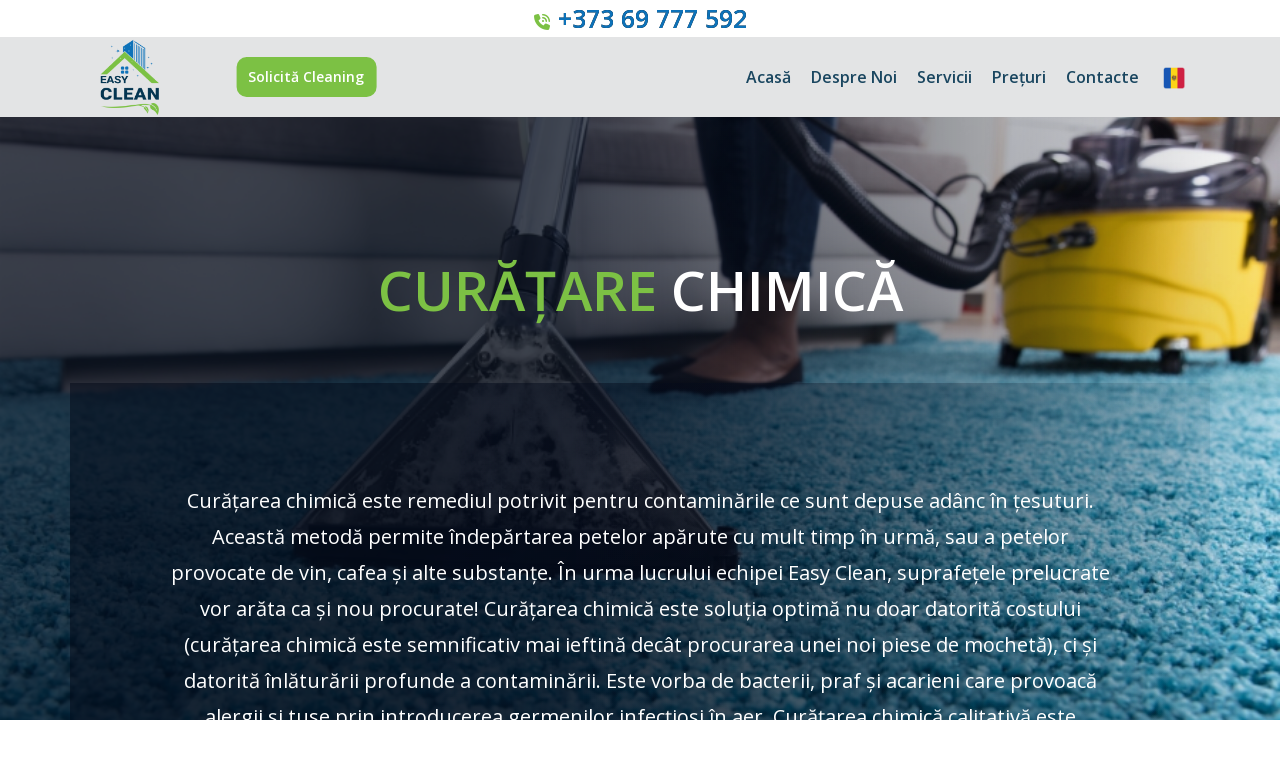

--- FILE ---
content_type: text/html; charset=UTF-8
request_url: https://easyclean.md/service/chemical-cleaning/
body_size: 5637
content:
<!DOCTYPE html>
<html lang="ro">
  <head>
    <meta name="viewport" content="width=device-width"/>
    <meta charset="utf-8"/>
    <title>Curățare Chimică :: EasyClean</title>
    <!-- Google tag (gtag.js) -->
<script async src="https://www.googletagmanager.com/gtag/js?id=G-4CJL0C02SW"></script>
<script async src="https://www.googletagmanager.com/gtag/js?id=AW-592729839"></script>
<script>
  window.dataLayer = window.dataLayer || [];
  function gtag(){dataLayer.push(arguments);}
  gtag('js', new Date());

  gtag('config', 'G-4CJL0C02SW');
  gtag('config', 'AW-592729839');
</script>
	<meta name="keywords" content="cleaning moldova, cleaning chisinau, cleaning, curatenie, curatare chimica, cleaning oficii, cleaning apartament, cleaning case" />
  <meta name="google-site-verification" content="-ONYfm4hatVjEk7w9Whqh_cBbjInEWj3-ADsXrjqX28" />
	<!--// Meta tag Keywords -->
	<meta name="robots" content="index,follow" />
  <meta name="googlebot" content="index,follow" />
  <link href="https://fonts.googleapis.com/css2?family=Open+Sans:ital,wght@0,300;0,400;0,600;0,700;0,800;1,300;1,400;1,600;1,700;1,800&amp;display=swap" rel="stylesheet" />
  <!-- Bootstrap CSS -->
  <link rel="stylesheet" href="https://stackpath.bootstrapcdn.com/bootstrap/4.4.1/css/bootstrap.min.css" integrity="sha384-Vkoo8x4CGsO3+Hhxv8T/Q5PaXtkKtu6ug5TOeNV6gBiFeWPGFN9MuhOf23Q9Ifjh" crossorigin="anonymous">
  <!-- Slick Slider CSS -->
  <link rel="stylesheet" type="text/css" href="//cdn.jsdelivr.net/npm/slick-carousel@1.8.1/slick/slick.css"/>
  <!-- jQuery first, then Popper.js, then Bootstrap JS -->
  <script src="https://code.jquery.com/jquery-3.4.1.slim.min.js" integrity="sha384-J6qa4849blE2+poT4WnyKhv5vZF5SrPo0iEjwBvKU7imGFAV0wwj1yYfoRSJoZ+n" crossorigin="anonymous"></script>
  <script src="https://stackpath.bootstrapcdn.com/bootstrap/4.4.1/js/bootstrap.min.js" integrity="sha384-wfSDF2E50Y2D1uUdj0O3uMBJnjuUD4Ih7YwaYd1iqfktj0Uod8GCExl3Og8ifwB6" crossorigin="anonymous"></script>
  <script src="https://cdnjs.cloudflare.com/ajax/libs/slick-carousel/1.9.0/slick.min.js"></script>
  <!-- Slick Slider JS -->
  <link rel="stylesheet" href="/css/meta-shmeta.css?Thursday 22nd of January 2026 03:32:10 PM" />
  <link rel="stylesheet" href="/css/colibri-style.css?Thursday 22nd of January 2026 03:32:10 PM" />
  <script src="https://kit.fontawesome.com/73cafcfc08.js" crossorigin="anonymous"></script>
  <!-- Favicon -->
	<link rel="shortcup icon" href="/images/favicon.png?Thursday 22nd of January 2026 03:32:10 PM" type="image/x-icon" />
	<!-- //Favicon -->  </head>
  <body>
    <meta charset="utf-8"/>
      <div class="container">
        <div class="row">
          <div class="col-sm-12" style="text-align: center;">
            <i class="fa-solid fa-phone-volume text-green"></i> &nbsp;<a href="tel:+37360977759" class="call-now-header">+373 69 777 592</a>
          </div>
          <a href="/ru/service/chemical-cleaning/">
            <img src="/images/md.png" class="language_flag_header" name="Moldova">
          </a>
        </div>
      </div>
      <header class="header_container">
        <div class="container">
          <nav class="row align-items-center justify-content-center">
            <div class="header_container_menuMobile_trigger header_container_menuMobile" id="hamburgerIcon">
              <a href="javascript:void(0);" onclick="hamburgerMenu()">
                <i class="header_container_menuMobile_trigger"></i>
                <i class="header_container_menuMobile_trigger"></i>
                <i class="header_container_menuMobile_trigger"></i>
              </a>
            </div>
            <div class="twentyfive d-flex align-items-center main_logo_container">
              <a href="/">
                <img src="/images/easyclean_logo.png" class="main_logo" name="Logo EasyClean">
              </a>
            </div>
            <div class="twentyfive">
              <a class="header_ask_cleaning text-white" id="" href="/cleaning-ask/">
                Solicită Cleaning
              </a>
            </div>
            <div class="fifty d-flex align-items-center justify-content-end header_container_menu" id="hamburgerMenu">
              <a class="header_container_menu_item" href="/">Acasă</a>
              <div class="header_container_menu_item">
                <div class="menu_item_and_submenu_a">
                  <a id="about">Despre Noi</a>
                </div>
                <ul class="header_container_subMenu hiden" id="sub-about">
                  <li>
                    <a class="header_container_subMenu_item subMenu_text_white" href="/about/">Cine Suntem</a>
                  </li>
                  <li>
                    <a class="header_container_subMenu_item subMenu_text_white" href="/faq/">Întrebări frecvente</a>
                  </li>
                </ul>
              </div>
              <div class="header_container_menu_item">
                <div class="menu_item_and_submenu_a">
                  <a id="services">Servicii</a>
                </div>
                <ul class="header_container_subMenu hiden" id="sub-services">
                  <li>
                    <a class="header_container_subMenu_item subMenu_text_white" href="/service/chemical-cleaning/">Curățare Chimică</a>
                  </li>
                  <li>
                    <a class="header_container_subMenu_item subMenu_text_white" href="/service/cleaning-repair/">Curățenie după Reparație</a>
                  </li>
                  <li>
                    <a class="header_container_subMenu_item subMenu_text_white" href="/service/cleaning-maintenance/">Curățenie de Întreținere</a>
                  </li>
                  <li>
                    <a class="header_container_subMenu_item subMenu_text_white" href="/service/general-cleaning/">Curățenie Generală</a>
                  </li>
                  <li>
                    <a class="header_container_subMenu_item subMenu_text_white" href="/service/cleaning-windows/">Curățare Fațade, Ferestre</a>
                  </li>
                  <li>
                    <a class="header_container_subMenu_item subMenu_text_white" href="/service/eco-cleaning/">ECO Cleaning</a>
                  </li>
                  <li>
                    <a class="header_container_subMenu_item subMenu_text_white" href="/service/yard-cleaning/">Curățarea Zonelor de Curte</a>
                  </li>
                </ul>
              </div>
              <a class="header_container_menu_item" href="/prices/">Prețuri</a>
              <a class="header_container_menu_item" href="/contact/">Contacte</a>
              <a class="header_container_menu_item" href="/ru/service/chemical-cleaning/">
                <img src="/images/md.png" class="language_flag_menu" name="Moldova">
              </a>
            </div> <!-- header_active__23Wu5 -->
          </nav>
        </div>
      </header>
<!-- colibridesign.eu  26/02-23 -->
      <div id="callUs">
        <a href="tel:+37360977759" ><i class="fa-solid fa-phone-volume text-main"></i></a><br>
        <a href="https://api.whatsapp.com/send?phone=37360977759" class="text-green"><i class="fa-brands fa-whatsapp"></i></a><br>
        <a href="viber://add?number=37360977759"><i class="fa-brands fa-viber callUs_viber"></i></a>
      </div>
      <button onclick="topFunction()" id="upBtn" title="Go to top">
        <i class="fas fa-angle-up"></i>
      </button>
<script>
  function hamburgerMenu() {
    var x = document.getElementById("hamburgerIcon");
    var y = document.getElementById("hamburgerMenu");
    x.classList.toggle("header_show_x__1YPMP");
    y.classList.toggle("header_show_list__A__66");
  }

  document.addEventListener("click", (evt) => {
    const flyOutAbout = document.getElementById("about");
    const flyOutServices = document.getElementById("services");

    let targetEl = evt.target; // clicked element      
   
    do {
      if((targetEl == flyOutAbout) && (document.getElementById("sub-about").className == "header_container_subMenu hiden")) {
        // This is a click inside, does nothing, just return.
        document.getElementById("sub-about").className = "header_container_subMenu active";
        return;
      }

      if((targetEl == flyOutServices) && (document.getElementById("sub-services").className == "header_container_subMenu hiden")) {
        // This is a click inside, does nothing, just return.
        document.getElementById("sub-services").className = "header_container_subMenu active";
        return;
      }
      // Go up the DOM
      targetEl = targetEl.parentNode;
    } while (targetEl);
    // This is a click outside.      
    document.getElementById("sub-about").className = "header_container_subMenu hiden";
    document.getElementById("sub-services").className = "header_container_subMenu hiden";
  });

  // Get the button
  let mybutton = document.getElementById("upBtn");
  let callUs = document.getElementById("callUs");

  // When the user scrolls down 20px from the top of the document, show the button
  window.onscroll = function() {scrollFunction()};

  function scrollFunction() {
    if (document.body.scrollTop > 20 || document.documentElement.scrollTop > 20) {
      mybutton.style.display = "block";
      callUs.style.display = "block";
    } else {
      mybutton.style.display = "none";
      callUs.style.display = "none";
    }
  }

  // When the user clicks on the button, scroll to the top of the document
  function topFunction() {
    document.body.scrollTop = 0;
    document.documentElement.scrollTop = 0;
  }
</script>
<!-- // colibridesign.eu  26/02-23 -->    <div class="chemical-cleaning_container__1fdlf">
      <div class="chemical-cleaning_container__image__39HLY">
        <div class="chemical-cleaning_container__image__title__2eRNl">
          <div class="chemical-cleaning_container__image__title__one__2WHOG">
            <span class="chemical-cleaning_container__image__title__one__blue__sVx_n">Curățare</span> Chimică
          </div>
          <div class="chemical-cleaning_container__image__contendTitle__2ncWf container">
            Curățarea chimică este remediul potrivit pentru contaminările ce sunt depuse adânc în țesuturi. Această metodă permite îndepărtarea
            petelor apărute cu mult timp în urmă, sau a petelor provocate de vin, cafea și alte substanțe. În urma lucrului echipei Easy Clean, suprafețele prelucrate vor arăta ca și nou procurate! Curățarea chimică este soluția optimă nu doar datorită costului (curățarea
            chimică este semnificativ mai ieftină decât procurarea unei noi piese de mochetă), ci și datorită înlăturării profunde a contaminării. Este vorba de bacterii, praf și acarieni care provoacă alergii și tuse prin introducerea germenilor infecțioși în aer. Curățarea chimică calitativă este recomandată și pentru sănătatea Dumneavoastră.
          </div>
        </div>
      </div>
      <div class="chemical-cleaning_service__title__IG1wG">
        Serviciile Propuse:
      </div>
      <div class="chemical-cleaning_service__L73QB">
        <div class="chemical-cleaning_service__imageOne__3MnuU">
          <p>Curățarea Covorului</p>
        </div>
        <div class="chemical-cleaning_service__imageTwo__2fmjU">
          <p>Curățarea Mochetei</p>
        </div>
        <div class="chemical-cleaning_service__imageThree__3ip_M">
          <p>Curățarea Mobilei</p>
        </div>
      </div>
      <div class="container">
        <div class="chemical-cleaning_service__wrapInclude__title__1BRd9">
          Serviciile de curățenie includ:
        </div>
        <div class="chemical-cleaning_service__wrapInclude__19H9O">
          <ul>
            <li>
              Pulverizarea agenților chimici pentru dezinfectarea și colectarea murdăriei;
            </li>
          </ul>
          <ul>
            <li>
              Aspirarea cu vacuum a soluției chimice împreună cu murdărie și bacterii, cu pulverizarea noilor agenți chimici curați;
            </li>
          </ul>
          <ul>
            <li>
              Aspirarea repetată cu vacuum a soluției chimice îmbibate cu murdărie;
            </li>
          </ul>
          <ul>
            <li>
              Curățarea intensă și repetată a spațiilor care conțin pete;
            </li>
          </ul>
          <ul>
            <li>
              La curățarea mochetei și covoarelor, este folosită de asemenea o perie ce curăță ceva mai intens suprafețele și le oferă o nouă imagine.
            </li>
          </ul>
        </div>
        <div class="chemical-cleaning_service__wrapInclude__subTitle__1nhFo">
          <span>Prețuri:</span>
            <ul>
              <li>Curățare mochetă – de la 35 lei/m2</li>
              <li>Curățare covor – de la 35 lei/m2</li>
              <li>Curățare canapea – de la 450 lei/buc</li>
              <li>Curățare fotoliu – de la 250 lei/buc</li>
              <li>Curățare scaun – de la 35 lei/buc</li>
              <li>Tratarea specială a canapelei din piele – de la 500 lei/buc</li>
              <li>Tratarea specială a fotoliului din piele – de la 250 lei/buc</li>
            </ul>
        </div>
        <div class="chemical-cleaning_service__wrapInclude__subTitle__1nhFo">
          <span>Notă:</span> Consumabilele și soluțiile chimice sunt certificate conform normelor și standardelor naționale și internaționale în serviciile de cleaning din Chișinău și întreaga țară.
        </div>
      </div>
    </div>
    <meta charset="utf-8"/>	
	<div class="contactBanner_container__3tN73 container-fluid">
		<div class="container">
			<div class="row contact-us">
			    <div class="col-sm-6">
			    	<p class="contact-us_title">Contactați-ne</p>
			    	<p>
			    		<i class="fa-solid fa-location-dot text-green"></i> &nbsp;Chișinău, bd. Decebal 2
			    	</p>
			    	<p>
			    		<i class="fa-solid fa-at text-green"></i> &nbsp;<a href="mailto: easyclean.moldova@gmail.com" class="call-now">easyclean.moldova@gmail.com</a>
			    	</p>
			    	<p>
			    		<i class="fa-solid fa-phone-volume text-green"></i> &nbsp;<a href="tel:+37360977759" class="call-now phone">+373 69 777 592</a>
			    	</p>
			    </div>
			    <div class="col-sm-4">
			    	<p class="contact-us_title">
			    		Program de muncă
			    	</p>
			    	<p>
			    		<strong>Luni / Vineri:</strong> 8:00 - 18:00
			    	</p>
			    	<p>
			    		<strong>Sîmbătă:</strong> 9:00 - 16:00
			    	</p><br>
			    	<p class="contact-us_title">
			    		Lăsați o recenzie aici:
			    	</p>
			    	<p>
						<a href="https://www.google.com/search?q=easyclean+moldova&sxsrf=AJOqlzXqHi_72Tu4iNESO5G-_7n0croM2g%3A1678457295597&ei=zzkLZIGMJIjPrgTjxq_QAw&ved=0ahUKEwjBr__WxNH9AhWIp4sKHWPjCzoQ4dUDCA8&uact=5&oq=easyclean+moldova&gs_lcp=Cgxnd3Mtd2l6LXNlcnAQAzIECCMQJzoKCAAQRxDWBBCwA0oECEEYAFD3BVj3BWDKBmgBcAF4AIABS4gBS5IBATGYAQCgAQHIAQLAAQE&sclient=gws-wiz-serp#lrd=0x40c97d2f41faf915:0xdac255fb13ff8fcd,1,,,," target="_blank" class="google-review-link">
				            <i class="fa-solid fa-star" style="color: orange;"></i>
				            <i class="fa-solid fa-star" style="color: orange;"></i>
				            <i class="fa-solid fa-star" style="color: orange;"></i>
				            <i class="fa-solid fa-star" style="color: orange;"></i>
				            <i class="fa-solid fa-star" style="color: orange;"></i>
				         </a>
				          <a href="https://www.google.com/search?q=easyclean+moldova&sxsrf=AJOqlzUSJvhc4uGHzAcn53gEjB8RDBtB2g%3A1678454919662&ei=hzALZK-KKKqRxc8Pob236AE&oq=easyclean+moldova&gs_lcp=ChNtb2JpbGUtZ3dzLXdpei1zZXJwEAMyCggAEEcQ1gQQsAMyCggAEEcQ1gQQsAMyCggAEEcQ1gQQsANKBAhBGABQAFgAYLYQaAFwAHgAgAEAiAEAkgEAmAEAyAEDwAEB&sclient=mobile-gws-wiz-serp#wptab=si:AEcPFx7eVi3JLFtkNXz58vjqj4EOhzNkI0M-dcgwXxAWH7Gqcam_fcuQgX5W7x4RQZt2OMEZcEMWR-7r20d354tdda8mn7nMuNYxl3IXEg4k8IeC355uLtw6KtHzb6NM3a1iGTtgNSGFfcAYgdjLSp07I-eVbeB40A%3D%3D" target="_blank" class="google-review-link-mobile">
							<i class="fa-solid fa-star" style="color: orange;"></i>
							<i class="fa-solid fa-star" style="color: orange;"></i>
							<i class="fa-solid fa-star" style="color: orange;"></i>
							<i class="fa-solid fa-star" style="color: orange;"></i>
							<i class="fa-solid fa-star" style="color: orange;"></i>
						</a> 
			    	</p>
			    </div>
			    <div class="col-sm-2">
			    	<p class="contact-us_follow">
			    		<a href="https://www.facebook.com/EasyCleanMoldova/" target="_blank" class="contact-us_fb">
			    			<i class="fa-brands fa-square-facebook"></i>
			    		</a>
			    		<a href="https://www.instagram.com/easyclean.md/" target="_blank" class="contact-us_insta">
			    			<i class="fa-brands fa-instagram insta-logo"></i>
			    		</a>
			    	</p>
			    	<p>
			    		<a class="button_container__2JFx9 contactBanner_container__button__1PIAn text-white" id="" href="/cleaning-ask/">
				    		Solicită Cleaning
				    	</a>
				    </p>
			    </div>
			</div>
	 	</div>
	</div><meta charset="utf-8"/>
	<footer class="footer_container">
		<div class="container">
  			<div class="row">
			    <div class="col">
			     	<p class="copy-left-grids text-white">&copy;2026 EasyClean
			    </div>
			    <div class="col">
			    	<p class="copy-right-grids text-white">
			    		Redeveloped by <a href="https://colibridesign.eu/" target="_blank">Colibri Design</a>
			    	</p>
			    </div>
			</div>
		</div>
	</footer>  </body>
</html>

--- FILE ---
content_type: text/css
request_url: https://easyclean.md/css/colibri-style.css?Thursday%2022nd%20of%20January%202026%2003:32:10%20PM
body_size: 15315
content:
/* Main logo */
.main_logo {
  width: 85px;
  /*max-height: 43px;*/
  height: 100%;
  background-repeat: no-repeat;
  background-position: 50%;
  background-size: contain;
  cursor: pointer;
  -webkit-transition: .3s;
  transition: .3s;
  display: block;
}

.main_logo_container {
  height: 80px;
}

.main_logo_container:hover {
  opacity: 0.87;
  -webkit-transition: 0.3s;
  transition: 0.3s;
}
/* END Main logo */

.header_container {
  -webkit-tap-highlight-color: transparent;
  position: relative;
  background-color: #999;
  z-index: 200;
  top: 0;
  left: 0;
  width: 100%;
  padding-bottom: 80px;
  display: grid;
  -webkit-align-items: center;
  align-items: center;
  height: 10vh;
  max-height: 60px;
  background: linear-gradient( 90deg, rgba(4, 11, 27, 11%) 100%, transparent 0 );
}

.header_container_menu {
  line-height: 45px;
  padding: initial;
  width: 100%;
  height: 0;
  overflow: hidden;
  -webkit-transition: 0.3s;
  transition: 0.3s;
  -webkit-flex-direction: column;
  flex-direction: column;
  text-align: center;
  z-index: 999;
  background: -webkit-gradient(
    linear,
    left top,
    right top,
    color-stop(100%, rgba(4, 11, 27, 0.83)), to(transparent));
  background: linear-gradient(90deg, rgba(4, 11, 27, 0.83) 100%, transparent 0);
}

.header_container_menu_item {
  width: 100%;
  color: #fff;
  font-size: 25px;
  -webkit-align-items: center;
  align-items: center;
  cursor: pointer;
  opacity: 0.9;
  font-weight: 600;
}

.header_container_menuMobile {
  position: absolute;
  left: 20px;
  top: 30px;
}

.header_container_menuMobile_trigger {
  cursor: pointer;
  width: 30px;
  height: 25px;
}

.header_container_menuMobile_trigger i {
  background-color: #043551;
  border-radius: 2px;
  content: "";
  display: block;
  width: 100%;
  max-width: 35px;
  height: 4px;
  outline: none;
}

.header_container_menuMobile_trigger i:first-child {
  -webkit-animation: header_outT__18WWh 0.8s backwards;
  animation: header_outT__18WWh 0.8s backwards;
  -webkit-animation-direction: reverse;
  animation-direction: reverse;
}

.header_container_menuMobile_trigger i:nth-child(2) {
  margin: 5px 0;
  -webkit-animation: header_outM__1KXL9 0.8s backwards;
  animation: header_outM__1KXL9 0.8s backwards;
  -webkit-animation-direction: reverse;
  animation-direction: reverse;
}

.header_container_menuMobile_trigger i:nth-child(3) {
  -webkit-animation: header_outBtm__1mxaF 0.8s backwards;
  animation: header_outBtm__1mxaF 0.8s backwards;
  -webkit-animation-direction: reverse;
  animation-direction: reverse;
}

.header_container_subMenu {
  background-color: #043551;
  padding: initial;
  margin-top: 10px;
}

.hiden {
  display: none;
}

.active {
  display: block;
}

.header_container_subMenu_item {
  text-align: center;
  line-height: normal;
  cursor: pointer;
  color: #fff;
  -webkit-transition: 0.3s;
  transition: 0.3s;
  padding: 5px;
  font-size: 15px;
  font-weight: 450;
  list-style: none;
  text-align: left;
}

.header_container_subMenu_item:hover {
  color: #7cc144;
}

.header_container_subMenu_item a {
  display: block;
}

.header_active__23Wu5,
.header_active__23Wu5:visited {
  color: #043551 !important;
}

.header_show_list__A__66 {
  height: auto;
  display: none;
}

.header_show_x__1YPMP i:first-child {
  -webkit-animation: header_inT__3BRTS 0.8s forwards !important;
  animation: header_inT__3BRTS 0.8s forwards !important;
}

.header_show_x__1YPMP i:nth-child(2) {
  -webkit-animation: header_inM__3RxBX 0.8s forwards;
  animation: header_inM__3RxBX 0.8s forwards;
}

.header_show_x__1YPMP i:nth-child(3) {
  -webkit-animation: header_inBtm__1BzFB 0.8s forwards;
  animation: header_inBtm__1BzFB 0.8s forwards;
}

.header_ask_cleaning {
  color: #7cc144;
  border: 2px solid #7cc144;
  background: #7cc144;
  display: inline-block;
  text-align: center;
  padding-top: 7px;
  min-width: 140px;
  font-size: 15px;
  font-weight: 600;
  border-radius: 10px;
  height: 40px;
}
.header_ask_cleaning:hover {
  background-color: #0d72b9;
  color: #fff;
}

.call-now-header {
  font-size: 25px;
  color: #0d72b9 !important;
  font-weight: 600;
  text-shadow: 0 0 black;
  text-align: center;
}

.button_container__2JFx9 {
  color: #7cc144;
  border: 2px solid #7cc144;
  /*min-height: 50px;*/
  display: inline-block;
  text-align: center;
  border-radius: 3px;
  padding: 10px;
  min-width: 100px;
  font-size: 15px;
  font-weight: 600;
}
.button_container__2JFx9:hover {
  background-color: #0d72b9;
  color: #fff;
}
/* //Contact-us */
.contact-us {
  width: 100%;
  text-align: left;
}

.contact-us a {
  color: #000;
}

.contact-us p {
  margin: 8px 0px;
}

.contact-us_title {
  font-weight: 600;
  margin-bottom: 10px;
  margin-top: 10px;
  font-size: 20px;
}

.contact-us_fb {
  font-size: 35px;
  color: #4267B2 !important;
  margin-left: 5px;
  margin-right: 5px;
}

.contact-us_insta {
  display: inline-block;
  width: 31px;
  height: 31px;
  font-size: 26px;
  color: #fff !important;
  background: radial-gradient(circle at 26% 132%, #fdf497 17%, #fdf497 15%, #fd5949 40%,#d6249f 50%,#285AEB 100%);
  border-radius: 3px;
}

.insta-logo {
  transform: translate(4px, -2px);
}

.call-now {
  font-size: 18px;
  color: #0d72b9 !important;
  font-weight: 600;
  text-shadow: 0 0 black;
}

.contactBanner_container__3tN73 {
  height: 100%;
  min-height: 210px;
  background: linear-gradient( 90deg, rgba(4, 11, 27, 11%) 100%, transparent 0 );
  -webkit-align-items: center;
  align-items: center;
  display: -webkit-flex;
  display: flex;
  -webkit-flex-direction: column;
  flex-direction: column;
  -webkit-justify-content: center;
  justify-content: center;
  text-align: center;
  margin-top: 25px;
}
.contactBanner_container__title__vB1-q {
  font-weight: 600;
  font-size: 30px;
  letter-spacing: 0;
  line-height: 1.2;
  color: #fff;
  margin-bottom: 30px;
  text-transform: uppercase;
}
@media (min-width: 768px) {
  .contactBanner_container__title__vB1-q {
    font-size: 46px;
  }
}
.contactBanner_container__button__1PIAn {
  background-color: #7cc144;
  color: #fff;
  border: 2px solid rgba(124, 193, 68, 0.78);
  border-radius: 10px;
  margin: 0;
  position: absolute;
  top: 50%;
  /*left: 50%;*/
  -ms-transform: translate(0%, -10%);
  /*transform: translate(70%, -35%);*/
  transform: translate(0%, -10%);
}
.contactBanner_container__button__1PIAn:hover {
  opacity: 0.9;
}
/* //END Contact-us */

/* min-width: 768px */
@media (min-width: 768px) {
  .header_container {
    /*position: fixed;*/
    background: #999;
    background: -webkit-gradient(
      linear,
      left top,
      right top,
      color-stop(100%, rgba(4, 11, 27, 0.83)),
      to(transparent)
    );
    background: linear-gradient(
      90deg,
      rgba(4, 11, 27, 11%) 100%,
      transparent 0
    );
    /*border-radius: 10% 0 11% 10%/0 0 100% 100%;*/
  }

  .header_container_menu {
    height: auto;
    overflow: initial;
    -webkit-flex-direction: initial;
    flex-direction: row;
    background: initial;
  }

  .language_flag_menu {
    width: 30px;
  }

  .language_flag_header {
    display: none;
  }

  .header_container_menu_item {
    width: auto;
    padding: 10px;
    font-size: 16px;
    color: #043551;
  }

  .menu_item_and_submenu_a a {
    color: #043551;
  }

  .menu_item_and_submenu_a a:hover {
    color: #7cc144;
  }

  .header_container_menu_item:hover {
    opacity: 0.9;
    display: inline-block;
    position: relative;
    /*background-color: rgba(4, 53, 81, 0.9);*/
    color: #7cc144;
    /*border-radius: 12px;*/
  }

  .header_container_menu_item:hover a {
    color: #7cc144;
  }

  .header_container_menu_item:hover .header_container_subMenu {
    display: block;
  }

  .header_container_menuMobile {
    display: none;
  }

  .header_container_subMenu {
    border-radius: 10px;
    font-weight: 300;
    text-transform: none;
    text-align: start;
    position: absolute;
    width: 250px;
    background-color: #999/*rgba(4, 53, 81, 0.9)*/;
    list-style: none;
    padding-left: 10px;
    margin-top: 10px;
    margin-bottom: 0;
    margin-left: -10px;
    color: #fff;
  }

  .header_container_subMenu_item {
    color: #fff;
  }

  .subMenu_text_white {
    color: #fff !important;
  }

  .subMenu_text_green {
    color: #7cc144 !important;
  }

  .subMenu_text_white:hover {
    color: #043551 !important;
    font-weight: 600;
  }

  .header_active__home__3T6Hx {
    background: transparent !important;
  }

  .header_subMenu__openAbout__16EOe,
  .header_subMenu__openService__3IRAW {
    display: block;
  }

  .header_show_list__A__66 {
    height: 0;
  }

  .copy-left-grids {
    letter-spacing: 2px;
    font-size: 15px;
    text-align: left;
  }

  .copy-right-grids {
    letter-spacing: 2px;
    font-size: 15px;
    text-align: right;
  }

  .contact-us_follow {
    margin: 0;
    position: absolute;
    top: 50%;
    -ms-transform: translate(10%, -150%);
    /*transform: translate(-10%, -50%);*/
    transform: translate(10%, -150%);

  }

  .fifty {
    width: 65%;
    transform: translate(10%, 0%);
  }

  .twentyfive {
    width: 10%;
    transform: translate(-60%, 0%);
  }

  .header_ask_cleaning {
    transform: translate(25%, 0%);
  }

  .main_logo_container {
    /*transform: translate(50%, 0%);*/
  }

  .google-review-link {
    display: inline;
  }

  .google-review-link-mobile {
    display: none;
  }
}
/* END min-width: 768px */

/* max-width: 767px */
@media (max-width: 767px) {
  .fifty {
    width: -webkit-fill-available;
  }

  .header_container_menu_item {
    font-size: 22px;
    color: #fff;
  }

  .language_flag_menu {
    display: none;
  }

  .language_flag_header {
    width: 30px;
    position: absolute;
    right: 10px;
    top: 5px;
  }

  .header_container_subMenu {
    list-style: none;
  }

  .menu_item_and_submenu_a a {
    color: #fff;
  }

  .header_container_subMenu_item {
    font-size: 20px;
  }

  .copy-left-grids {
    margin-top: 10px;
  }

  .copy-right-grids {
    letter-spacing: 0px;
    text-align: right;
  }

  .contactBanner_container__button__1PIAn {
    left: 0%;
    transform: translate(75%, -50%);
  }

  .header_ask_cleaning {
    position: absolute;
    right: 10px;
    top: 20px;
  }

}
/* END max-width: 767px */

/* max-width: 430px */
@media (max-width: 430px) {
  .header_ask_cleaning {
    padding-top: 7px;
    padding-left: 2px;
    padding-right: 2px;
    min-width: 100px;
    font-size: 11px;
    border-radius: 12px;
  }

  .contactBanner_container__button__1PIAn {
    transform: translate(100%, -50%);
  }

  .phone {
    font-size: 28px !important;
  }

  .comment-bubble {
    left: 30% !important;
  }

  .google-review-link {
    display: none;
  }

  .google-review-link-mobile {
    display: inline;
  }
}
/* END mac-width: 430px */

/* Footer */
.footer_container {
  -webkit-tap-highlight-color: transparent;
  background-color: #043551;
  z-index: 200;
  top: 0;
  left: 0;
  width: 100%;
  display: grid;
  -webkit-align-items: center;
  align-items: center;
  height: 65px;
  max-height: 55px;
  font-weight: 600;
  font-size: 13px;
}

.footer_container a {
  color: #999;
}

.footer_container a:hover {
  color: #7cc144;
}

.text-white {
  color: #fff !important;
  font-size: 14px;
}

.text-main {
  color: #043551 !important;
}

.text-green {
  color: #7cc144;
}

/* END Footer */

/* to top button */
#upBtn {
  display: none;
  position: fixed;
  bottom: 70px;
  right: 20px;
  z-index: 99;
  font-size: 20px;
  border: none;
  outline: none;
  background-color: rgb(4 11 27 / 33%);
  color: white;
  cursor: pointer;
  padding: 10px;
  border-radius: 35px;
}

#upButton:hover {
  background-color: #043551;
}
/* END to top button */

/* Call-Us buttons */
#callUs {
  display: none;
  position: fixed;
  bottom: 125px;
  right: 20px;
  z-index: 99;
  font-size: 35px;
}

.callUs_viber {
  color: #833AB4 !important;
}
/* END Call-Us button*/

.page_title {
  margin: revert;
  line-height: normal;
  text-align: center;
  font-size: 25px;
  padding: 15px;
  color: #0d72b9;
  font-weight: 600;
}

/* FAQ Accordion */
.accordion {
  background-color: #043551;
  color: #fff;
  cursor: pointer;
  padding: 12px 20px;
  width: 100%;
  border: none;
  text-align: left;
  outline: none;
  font-size: 18px;
  transition: 0.4s;
  border-radius: 10px;
}

.accOpen, .accordion:hover {
  background-color: #7cc144;
  color: #fff;
}

.accordion:hover .text-green {
  color: #fff;
}

.accOpen .text-green {
  color: #fff;
}

.accordion:after {
  content: '\002B';
  color: #fff;
  font-weight: bold;
  float: right;
  margin-left: 5px;
}

.accOpen:after {
  content: "\2212";
}

.panel {
  padding: 0 5px;
  background-color: white;
  max-height: 0;
  overflow: hidden;
  transition: max-height 0.2s ease-out;
  margin: 10px;
}

/* END FAQ Accordion*/

/* Contact form */

.form-group {
  margin-bottom: 15px;
}
.main_grid_contact {
  padding: 0px 25px;
}

.main_grid_contact h4 {
    font-size: 24px;
}

.main_grid_contact label {
    color: #515151;
    letter-spacing: 1px;
    font-size: 15px;
    font-weight: 600;
}

.main_grid_contact input[type="text"],
.main_grid_contact input[type="email"],
.main_grid_contact input[type="number"],
.main_grid_contact select, textarea {
  outline: none;
  padding: 5px 10px;
  font-size: 18px;
  color: #043551;
  background: #e9e4e430;
  width: 100%;
  letter-spacing: 1px;
  border: 1px solid #043551;
  border-radius: 10px;
  -webkit-appearance: none;
}

.main_grid_contact textarea {
    min-height: 8em;
    resize: none;
}

.main_grid_contact .input-group1 input[type="submit"] {
    outline: none;
    padding: 10px;
    font-size: 15px;
    color: #fff;
    background: #0197fd;
    border: none;
    letter-spacing: 2px;
    text-transform: uppercase;
    font-weight: 600;
    cursor: pointer;
    margin-top: 5px;
    border-radius: 10px;
    min-width: 100px;
    /* box-shadow: 1px 3px 4px 0px rgb(0 0 0 / 20%); */
    -webkit-transition: 0.5s all;
    -moz-transition: 0.5s all;
    -o-transition: 0.5s all;
    -ms-transition: 0.5s all;
    transition: 0.5s all;
    -webkit-appearance: none;
}

.main_grid_contact .input-group1 input[type="submit"]:hover {
    background: #7cc144;
    color: #0d72b9;
    -webkit-transition: 0.5s all;
    -moz-transition: 0.5s all;
    -o-transition: 0.5s all;
    -ms-transition: 0.5s all;
    transition: 0.5s all;
}

/* END Contact form */

/* ABOUT PAGE */

.about_container__1NRxq {
  min-height: calc(100vh - 60px);
  margin-top: 0;
}
.about_container__image__39HLY {
  display: -webkit-flex;
  display: flex;
  -webkit-align-items: center;
  align-items: center;
}
.about_container__image__39HLY {
  background-image: url(/images/about_main.jpg);
  position: relative;
  min-height: calc(100vh - 330px);
  background-repeat: no-repeat;
  background-position: 50%;
  background-size: cover;
  -webkit-justify-content: center;
  justify-content: center;
  width: 100%;
  /*border-radius: 0 0 85% 90%/18% 0 9% 16%;
  margin-bottom: 45px;*/
}
.about_container__image__39HLY:after {
  content: "";
  position: absolute;
  top: 0;
  left: 0;
  width: 100%;
  height: 100%;
  background: #000;
  background: -webkit-gradient(
    linear,
    left top,
    right top,
    color-stop(45%, rgba(4, 11, 27, 0.73)),
    to(transparent)
  );
  background: linear-gradient(90deg, rgba(4, 11, 27, 0.73) 45%, transparent);
  /*border-radius: 0 0 85% 90%/18% 0 9% 16%;*/
}
@media (min-width: 576px) {
  .about_container__image__39HLY:after {
   /* border-radius: 0 0 61% 75%/18% 0 8% 19%;*/
  }
}
@media (min-width: 992px) {
  .about_container__image__39HLY:after {
    /*border-radius: 0 0 44% 100%/44% 0 39% 85%;*/
  }
}
.about_container__image__title__2eRNl {
  position: relative;
  text-align: center !important;
  width: 100%;
  -webkit-flex-direction: column;
  flex-direction: column;
  z-index: 100;
}
.about_container__image__title__one__2WHOG {
  position: relative;
  text-align: center !important;
  z-index: 100;
  font-weight: 600;
  font-size: 36px;
  letter-spacing: 0;
  line-height: 1.2;
  color: #e7e7e7;
  padding: 10px;
  text-transform: uppercase;
  margin-top: 30px;
}
@media (max-width: 320px) {
  .about_container__image__title__one__2WHOG {
    margin-top: 0;
  }
}
@media (min-width: 576px) {
  .about_container__image__title__one__2WHOG {
    font-size: 40px;
    margin-top: 50px;
  }
}
@media (min-width: 768px) {
  .about_container__image__title__one__2WHOG {
    color: #fff;
    font-size: 45px;
    margin-top: 130px;
  }
}
@media (min-width: 992px) {
  .about_container__image__title__one__2WHOG {
    font-size: 55px;
  }
}
.about_container__image__title__one__blue__sVx_n {
  color: #7cc144 !important;
}
.about_container__image__contendTitle__2ncWf {
  margin-bottom: 35px;
  word-wrap: break-word;
  font-weight: 400;
  line-height: 1.5;
  font-size: 16px;
  padding: 0 20px;
  color: #fff;
  text-align: center;
}
@media (max-width: 320px) {
  .about_container__image__contendTitle__2ncWf {
    min-height: calc(100vh - 100px);
  }
}
@media (min-width: 320px) {
  .about_container__image__contendTitle__2ncWf {
    margin-top: 50px;
  }
}
@media (min-width: 576px) {
  .about_container__image__contendTitle__2ncWf {
    margin-bottom: 0;
    margin-top: 50px;
    padding: 50px;
    line-height: 1.8;
    /*border-radius: 30% 70% 70% 30%/30% 30% 70% 70%;*/
    background: linear-gradient(100deg, rgba(4, 11, 27, 0.55) 33%, transparent);
  }
}
@media (min-width: 768px) {
  .about_container__image__contendTitle__2ncWf {
    padding: 70px;
    font-size: 16px;
    line-height: 1.8;
    height: 490px;
    margin-top: 50px;
  }
}
@media (min-width: 992px) {
  .about_container__image__contendTitle__2ncWf {
    font-size: 18px;
  }
}
@media (min-width: 1200px) {
  .about_container__image__contendTitle__2ncWf {
    padding: 100px;
    font-size: 20px;
  }
}
@media (max-width: 320px) {
  .about_container__image__39HLY {
    min-height: calc(100vh + 55px);
  }
}
@media (min-width: 576px) {
  .about_container__image__39HLY {
    min-height: calc(100vh - 500px);
    /*border-radius: 0 0 61% 75%/18% 0 8% 19%;*/
  }
}
@media (min-width: 992px) {
  .about_container__image__39HLY {
    /*border-radius: 0 0 44% 100%/44% 0 39% 85%;*/
  }
}
.about_container__blue__1TPmi {
  height: 150px;
  width: 100%;
  background-color: #0d72b9;
  display: -webkit-flex;
  display: flex;
  -webkit-justify-content: center;
  justify-content: center;
  -webkit-align-items: center;
  align-items: center;
}
@media (min-width: 992px) {
  .about_container__blue__1TPmi {
    height: 100px;
  }
}
.about_container__blue__title__2senL {
  color: #fff;
  font-weight: 600;
  font-size: 16px;
  text-align: center;
}
@media (min-width: 576px) {
  .about_container__blue__title__2senL {
    font-size: 14px;
  }
}
@media (min-width: 768px) {
  .about_container__blue__title__2senL {
    font-size: 20px;
  }
}
.about_container__titleTehno__1-jUc {
  margin-top: 30px;
  text-align: center;
  font-weight: 600;
  font-size: 30px;
  letter-spacing: 0;
  line-height: 1.2;
  color: #0d72b9;
  text-transform: uppercase;
}
@media (min-width: 576px) {
  .about_container__titleTehno__1-jUc {
    font-size: 35px;
  }
}
.about_container__partners__2PHP7 {
  display: -webkit-flex;
  display: flex;
}
.about_container__partners__2PHP7 a {
  background-repeat: no-repeat;
  background-position: 50%;
  background-size: contain;
  width: 100%;
  min-height: 80px;
  border-radius: 15px;
  margin: 5px;
  cursor: pointer;
  -webkit-transition: 0.333s;
  transition: 0.333s;
}
.about_container__partners__imageOne__2d8-W {
  background-image: url(/images/karcher-logo.16f0db1bc2580b9961cdd9c43307844e.jpg);
}
.about_container__partners__imageTwo__336RJ {
  background-image: url(/images/leifheit_logo.7acf9ae332ebafcbc19f9894440a6d11.png);
}
.about_container__partners__imageThree__1iNBF {
  background-image: url(/images/filmop-logo.391fe635de5d6c5265a99a124a097ebb.jpg);
}
.about_container__partners__imageFour__3rqMg {
  background-image: url(/images/tts-logo.0c4823356984369304e8b9cf24215731.png);
}
@media (min-width: 768px) {
  .about_container__partners__2PHP7 {
    margin-top: 30px;
  }
}
.about_container__service__1lg4r {
  margin-top: 30px;
  display: -webkit-flex;
  display: flex;
  -webkit-flex-wrap: wrap;
  flex-wrap: wrap;
  -webkit-justify-content: center;
  justify-content: center;
  width: 100%;
}
.about_container__service__title__fcmgi {
  font-weight: 600;
  font-size: 36px;
  letter-spacing: 0;
  line-height: 1.2;
  color: #0d72b9;
  margin-bottom: 30px;
  text-transform: uppercase;
  text-align: center;
}
.about_container__service__wrap__2HjOb {
  text-align: center;
  display: -webkit-flex;
  display: flex;
  -webkit-align-items: center;
  align-items: center;
  -webkit-flex-direction: column;
  flex-direction: column;
  width: 250px;
  min-height: 250px;
  margin: 5px;
}
.about_container__service__wrap__2HjOb div {
  border: 0.1px solid rgba(4, 11, 27, 0.11);
  position: relative;
  background-repeat: no-repeat;
  background-position: 50%;
  background-size: cover;
  width: 100%;
  min-height: 350px;
  border-radius: 15px;
  -webkit-transition: 0.333s;
  transition: 0.333s;
}
.about_container__service__wrap__2HjOb div:after {
  content: "";
  position: absolute;
  top: 0;
  left: 0;
  width: 100%;
  height: 100%;
  background: rgba(4, 11, 27, 0.11);
  border-radius: 15px;
}
@media (min-width: 768px) {
  .about_container__service__wrap__2HjOb div:after {
    background: rgba(4, 11, 27, 0.33);
  }
}
@media (min-width: 992px) {
  .about_container__service__wrap__2HjOb div:after {
    border-radius: 100px;
  }
}
.about_container__service__wrap__2HjOb div:hover {
  -webkit-transition: 0.333s;
  transition: 0.333s;
}
@media (min-width: 768px) {
  .about_container__service__wrap__2HjOb div:hover:after {
    content: "";
    position: absolute;
    top: 0;
    left: 0;
    width: 100%;
    height: 100%;
    background: rgba(4, 11, 27, 0.55);
    z-index: 1;
  }
}
@media (min-width: 576px) {
  .about_container__service__wrap__2HjOb div {
    min-height: 350px;
    width: 200px;
  }
}
@media (min-width: 992px) {
  .about_container__service__wrap__2HjOb div {
    min-height: 200px;
    width: 200px;
    border-radius: 100%;
    margin: 20px;
  }
  .about_container__service__wrap__2HjOb div:after {
    background: -webkit-gradient(
      linear,
      left bottom,
      left top,
      color-stop(30%, rgba(4, 11, 27, 0.22)),
      to(transparent)
    );
    background: linear-gradient(0deg, rgba(4, 11, 27, 0.22) 30%, transparent);
  }
}
.about_container__service__wrap__2HjOb p {
  display: -webkit-flex;
  display: flex;
  font-size: 18px;
  font-weight: 500;
  width: 100%;
  text-align: left !important;
  padding: 5px;
}
@media (min-width: 576px) {
  .about_container__service__wrap__2HjOb p {
    width: 90%;
  }
}
@media (min-width: 992px) {
  .about_container__service__1lg4r {
    -webkit-justify-content: space-between;
    justify-content: space-between;
  }
}
@media (min-width: 1200px) {
  .about_container__service__1lg4r {
    -webkit-justify-content: center;
    justify-content: center;
    padding: 0 10%;
  }
}
@media (min-width: 1920px) {
  .about_container__service__1lg4r {
    padding: 0 20%;
  }
}
.about_container__service__imageOne__1AX3R {
  background-image: url(/images/chemical_cleaning_4.2a787c806e5a45ce960e6d1313cab93a.png);
}
.about_container__service__imageTwo__2nq9L {
  background-image: url(/images/chemical_cleaning_5.0e0731beba16913eae7e6dc54f829228.png);
}
.about_container__service__imageThree__1F8p3 {
  background-image: url(/images/cleaning-maintenance_5.2dba8a883f126582b721d28a04a51ec5.png);
}
.about_container__service__imageFour__2K-h8 {
  background-image: url(/images/about_3.6b0f011c91ec887a8bd5bbd9b9f6c512.png);
}
.about_container__service__imageFive__EHf1K {
  background-image: url(/images/about_4.2f9496cfc4d98fe7b9f56b558c7a8ce7.png);
}
.about_container__service__imageSix__3ruRn {
  background-image: url(/images/about_5.20734a435dc945f9f278851fc9a613dd.png);
}
.about_container__time__g2xLv {
  display: -webkit-flex;
  display: flex;
  margin-bottom: 25px;
  -webkit-flex-direction: column;
  flex-direction: column;
  text-align: center;
}
.about_container__time__title__1-2mX {
  margin-top: 25px;
  text-align: center;
  font-weight: 600;
  font-size: 35px;
  letter-spacing: 0;
  line-height: 1.2;
  color: #0d72b9;
  text-transform: uppercase;
  margin-bottom: 25px;
}
@media (min-width: 576px) {
  .about_container__time__title__1-2mX {
    font-size: 30px;
  }
}
.about_container__time__contend__1cb5q {
  word-wrap: break-word;
  font-weight: 400;
  line-height: 1.5;
  font-size: 20px;
  margin-bottom: 25px;
  text-align: left;
}
.about_container__time__button__S92ER {
  -webkit-align-items: center;
  align-items: center;
  margin-top: 15px;
  background-color: #ff6c45;
  color: #fff;
  border: 2px solid rgba(255, 108, 69, 0.78);
}
.about_container__time__button__S92ER:hover {
  opacity: 0.9;
}

/* END ABOUT PAGE */

/* CONTACT PAGE */
.contact_container__1P0xO {
  min-height: 50vh;
  margin-bottom: 25px;
  display: -webkit-flex;
  display: flex;
  -webkit-align-items: center;
  align-items: center;
  -webkit-flex-direction: column;
  flex-direction: column;
  text-align: center;
}
@media (min-width: 992px) {
  .contact_container__1P0xO {
    -webkit-flex-direction: initial;
    flex-direction: row;
  }
}
.contact_container__contact__title__3fA0p {
  font-weight: 600;
  font-size: 35px;
  letter-spacing: 0;
  line-height: 1.2;
  color: #0d72b9;
  margin-bottom: 30px;
  text-transform: uppercase;
}
@media (min-width: 576px) {
  .contact_container__contact__title__3fA0p {
    font-size: 30px;
  }
}
.contact_container__contact__mobile__1RTR- {
  word-wrap: break-word;
  line-height: 1.5;
  font-size: 36px;
}
.contact_container__contact__email__1OlrF {
  word-wrap: break-word;
  line-height: 1.5;
  font-size: 26px;
}
.contact_container__program__title__3RE8l {
  font-weight: 500;
  font-size: 36px;
  letter-spacing: 0;
  line-height: 3.2;
  color: #ff6c45;
}
.contact_container__program__day__B_W4t {
  word-wrap: break-word;
  font-weight: 700;
  line-height: 1.5;
  font-size: 20px;
}
.contact_container__program__time__3-QR3 {
  word-wrap: break-word;
  line-height: 2.5;
  font-size: 20px;
}
.contact-padding {
  padding-top: 25px;
}

.comment-bubble {
  position: relative;
  top: 30%;
  left: 43%;
  width: 165px;
  height: 55px;
  background: #7cc144;
  -moz-border-radius: 10px;
  -webkit-border-radius: 10px;
  border-radius: 10px;
  padding: 5px;
  color: #fff;
  font-weight: 600;
  -webkit-appearance: none;
}

.comment-bubble:before {
  content: "";
  position: absolute;
  width: 0;
  height: 0;
  /* border-top: 13px solid #7cc144; */
  border-right: 14px solid transparent;
  border-bottom: 26px solid #7cc144;
  border-left: 13px solid transparent;
    margin: -24px 0 0 40px;
  -webkit-appearance: none;
}

/* END CONTACT PAGE */

/* General-cleaning Page*/
.general-cleaning_container__cc71p {
  min-height: calc(100vh - 60px);
  margin-top: 0;
  -webkit-flex-direction: column;
  flex-direction: column;
}
.general-cleaning_container__cc71p,
.general-cleaning_container__image__18u6b {
  display: -webkit-flex;
  display: flex;
  -webkit-align-items: center;
  align-items: center;
}
.general-cleaning_container__image__18u6b {
  background-image: url(/images/general-cleaning_1.02cb83e7d5120ea0021df2b020df1483.jpg);
  position: relative;
  min-height: calc(100vh - 330px);
  background-repeat: no-repeat;
  background-position: 50%;
  background-size: cover;
  -webkit-justify-content: center;
  justify-content: center;
  width: 100%;
  /*border-radius: 0 0 85% 90%/18% 0 9% 16%;*/
  margin-bottom: 45px;
}
.general-cleaning_container__image__18u6b:after {
  content: "";
  position: absolute;
  top: 0;
  left: 0;
  width: 100%;
  height: 100%;
  background: #000;
  background: -webkit-gradient(
    linear,
    left top,
    right top,
    color-stop(45%, rgba(4, 11, 27, 0.73)),
    to(transparent)
  );
  background: linear-gradient(90deg, rgba(4, 11, 27, 0.73) 45%, transparent);
  /*border-radius: 0 0 85% 90%/18% 0 9% 16%;*/
}
@media (min-width: 576px) {
  .general-cleaning_container__image__18u6b:after {
   /* border-radius: 0 0 61% 75%/18% 0 8% 19%;*/
  }
}
@media (min-width: 992px) {
  .general-cleaning_container__image__18u6b:after {
    /*border-radius: 0 0 44% 100%/44% 0 39% 85%;*/
  }
}
.general-cleaning_container__image__title__3uQN6 {
  position: relative;
  text-align: center !important;
  width: 100%;
  -webkit-flex-direction: column;
  flex-direction: column;
  z-index: 100;
}
.general-cleaning_container__image__title__one__2-R6P {
  position: relative;
  text-align: center !important;
  z-index: 100;
  font-weight: 600;
  font-size: 36px;
  letter-spacing: 0;
  line-height: 1.2;
  color: #e7e7e7;
  padding: 10px;
  text-transform: uppercase;
  margin-top: 30px;
}
@media (max-width: 320px) {
  .general-cleaning_container__image__title__one__2-R6P {
    margin-top: 0;
  }
}
@media (min-width: 576px) {
  .general-cleaning_container__image__title__one__2-R6P {
    font-size: 40px;
    margin-top: 50px;
  }
}
@media (min-width: 768px) {
  .general-cleaning_container__image__title__one__2-R6P {
    color: #fff;
    font-size: 45px;
    margin-top: 130px;
  }
}
@media (min-width: 992px) {
  .general-cleaning_container__image__title__one__2-R6P {
    font-size: 55px;
  }
}
.general-cleaning_container__image__title__one__blue__1R_sr {
  color: #7cc144 !important;
}
.general-cleaning_container__image__contendTitle__3T8bw {
  margin-bottom: 35px;
  word-wrap: break-word;
  font-weight: 400;
  line-height: 1.5;
  font-size: 16px;
  padding: 0 20px;
  color: #fff;
  text-align: center;
  display: -webkit-flex;
  display: flex;
  -webkit-align-items: center;
  align-items: center;
}
@media (max-width: 320px) {
  .general-cleaning_container__image__contendTitle__3T8bw {
    min-height: calc(100vh - 100px);
  }
}
@media (min-width: 320px) {
  .general-cleaning_container__image__contendTitle__3T8bw {
    margin-top: 50px;
  }
}
@media (min-width: 576px) {
  .general-cleaning_container__image__contendTitle__3T8bw {
    margin-bottom: 0;
    margin-top: 50px;
    padding: 50px;
    line-height: 1.8;
    /*border-radius: 30% 70% 70% 30%/30% 30% 70% 70%;*/
    background: linear-gradient(100deg, rgba(4, 11, 27, 0.55) 33%, transparent);
  }
}
@media (min-width: 768px) {
  .general-cleaning_container__image__contendTitle__3T8bw {
    padding: 70px;
    font-size: 16px;
    line-height: 1.8;
    height: 490px;
    margin-top: 50px;
  }
}
@media (min-width: 992px) {
  .general-cleaning_container__image__contendTitle__3T8bw {
    font-size: 18px;
  }
}
@media (min-width: 1200px) {
  .general-cleaning_container__image__contendTitle__3T8bw {
    padding: 100px;
    font-size: 22px;
  }
}
@media (max-width: 320px) {
  .general-cleaning_container__image__18u6b {
    min-height: calc(100vh + 55px);
  }
}
@media (min-width: 576px) {
  .general-cleaning_container__image__18u6b {
    min-height: calc(100vh - 500px);
    /*border-radius: 0 0 61% 75%/18% 0 8% 19%;*/
  }
}
@media (min-width: 992px) {
  .general-cleaning_container__image__18u6b {
    /*border-radius: 0 0 44% 100%/44% 0 39% 85%;*/
  }
}
.general-cleaning_service__wrapInclude__2deHA {
  width: 100%;
  margin-bottom: 15px;
}
.general-cleaning_service__wrapInclude__title__1QMNZ {
  color: #0d72b9;
  font-weight: 600;
  font-size: 30px;
  text-align: left;
}
.general-cleaning_service__wrapInclude__subTitle__1W2Qh {
  word-wrap: break-word;
  font-weight: 500;
  font-size: 20px;
  margin-top: 25px;
}
.general-cleaning_service__wrapInclude__subTitle__1W2Qh span {
  color: #0d72b9;
  font-weight: 600;
}
.general-cleaning_service__wrapInclude__2deHA ul li {
  word-wrap: break-word;
  font-weight: 500;
  font-size: 20px;
  color: #201600;
}
.general-cleaning_service__use__AcazI {
  margin: 35px 0;
}
.general-cleaning_service__use__title__1O2M7 {
  font-weight: 700;
  font-size: 30px;
  letter-spacing: 0;
  line-height: 1.2;
  color: #0d72b9;
  margin-bottom: 30px;
  text-transform: uppercase;
  text-align: center;
}
@media (min-width: 576px) {
  .general-cleaning_service__use__title__1O2M7 {
    font-size: 46px;
  }
}
.general-cleaning_service__use__image__1oQia {
  display: -webkit-flex;
  display: flex;
  text-align: center;
  -webkit-justify-content: center;
  justify-content: center;
  -webkit-align-items: center;
  align-items: center;
  -webkit-flex-direction: column;
  flex-direction: column;
}
@media (min-width: 768px) {
  .general-cleaning_service__use__image__1oQia {
    -webkit-flex-direction: initial;
    flex-direction: row;
  }
}
.general-cleaning_service__use__image__one__H_cnM {
  background-image: url(/images/cleaning-repair_2.6640d5f29cec4adffd822e5f4c4f2b60.png);
}
.general-cleaning_service__use__image__two__1Igca {
  background-image: url(/images/cleaning-repair_3.fdc9cace64d12534edda77fed2a47960.png);
}
.general-cleaning_service__use__image__three__KOesK {
  background-image: url(/images/cleaning-repair_4.5ed505fe6cd157f7bcfb811de1fe7bba.png);
}
.general-cleaning_service__use__image__1oQia div {
  border: 0.1px solid rgba(4, 11, 27, 0.11);
  background-repeat: no-repeat;
  background-position: 50%;
  background-size: cover;
  width: 250px;
  min-height: 450px;
  border-radius: 5px;
  margin: 5px;
  -webkit-transition: 0.333s;
  transition: 0.333s;
}
@media (min-width: 576px) {
  .general-cleaning_service__use__image__1oQia div {
    width: 350px;
  }
}

/* END General-cleaning Page */

/* Chemical-Cleaning Page */
.chemical-cleaning_container__1fdlf {
  min-height: calc(100vh - 60px);
  margin-top: 0;
  -webkit-flex-direction: column;
  flex-direction: column;
}
.chemical-cleaning_container__1fdlf,
.chemical-cleaning_container__image__39HLY {
  display: -webkit-flex;
  display: flex;
  -webkit-align-items: center;
  align-items: center;
}
.chemical-cleaning_container__image__39HLY {
  background-image: url(/images/chemical_cleaning.js_1.048dd2f40e33075c7ecfed5f05b56695.jpg);
  position: relative;
  min-height: calc(100vh - 330px);
  background-repeat: no-repeat;
  background-position: 50%;
  background-size: cover;
  -webkit-justify-content: center;
  justify-content: center;
  width: 100%;
  /*border-radius: 0 0 85% 90%/18% 0 9% 16%;*/
  margin-bottom: 45px;
}
.chemical-cleaning_container__image__39HLY:after {
  content: "";
  position: absolute;
  top: 0;
  left: 0;
  width: 100%;
  height: 100%;
  background: #000;
  background: -webkit-gradient(
    linear,
    left top,
    right top,
    color-stop(45%, rgba(4, 11, 27, 0.73)),
    to(transparent)
  );
  background: linear-gradient(90deg, rgba(4, 11, 27, 0.73) 45%, transparent);
  /*border-radius: 0 0 85% 90%/18% 0 9% 16%;*/
}
@media (min-width: 576px) {
  .chemical-cleaning_container__image__39HLY:after {
   /* border-radius: 0 0 61% 75%/18% 0 8% 19%;*/
  }
}
@media (min-width: 992px) {
  .chemical-cleaning_container__image__39HLY:after {
    /*border-radius: 0 0 44% 100%/44% 0 39% 85%;*/
  }
}
.chemical-cleaning_container__image__title__2eRNl {
  position: relative;
  text-align: center !important;
  width: 100%;
  -webkit-flex-direction: column;
  flex-direction: column;
  z-index: 100;
}
.chemical-cleaning_container__image__title__one__2WHOG {
  position: relative;
  text-align: center !important;
  z-index: 100;
  font-weight: 600;
  font-size: 36px;
  letter-spacing: 0;
  line-height: 1.2;
  color: #e7e7e7;
  padding: 10px;
  text-transform: uppercase;
  margin-top: 30px;
}
@media (max-width: 320px) {
  .chemical-cleaning_container__image__title__one__2WHOG {
    margin-top: 0;
  }
}
@media (min-width: 576px) {
  .chemical-cleaning_container__image__title__one__2WHOG {
    font-size: 40px;
    margin-top: 50px;
  }
}
@media (min-width: 768px) {
  .chemical-cleaning_container__image__title__one__2WHOG {
    color: #fff;
    font-size: 45px;
    margin-top: 130px;
  }
}
@media (min-width: 992px) {
  .chemical-cleaning_container__image__title__one__2WHOG {
    font-size: 55px;
  }
}
.chemical-cleaning_container__image__title__one__blue__sVx_n {
  color: #7cc144 !important;
}
.chemical-cleaning_container__image__contendTitle__2ncWf {
  margin-bottom: 35px;
  word-wrap: break-word;
  font-weight: 400;
  line-height: 1.5;
  font-size: 16px;
  padding: 0 20px;
  color: #fff;
  text-align: center;
}
@media (max-width: 320px) {
  .chemical-cleaning_container__image__contendTitle__2ncWf {
    min-height: calc(100vh - 100px);
  }
}
@media (min-width: 320px) {
  .chemical-cleaning_container__image__contendTitle__2ncWf {
    margin-top: 50px;
  }
}
@media (min-width: 576px) {
  .chemical-cleaning_container__image__contendTitle__2ncWf {
    margin-bottom: 0;
    margin-top: 50px;
    padding: 50px;
    line-height: 1.8;
    /*border-radius: 30% 70% 70% 30%/30% 30% 70% 70%;*/
    background: linear-gradient(100deg, rgba(4, 11, 27, 0.55) 33%, transparent);
  }
}
@media (min-width: 768px) {
  .chemical-cleaning_container__image__contendTitle__2ncWf {
    padding: 70px;
    font-size: 16px;
    line-height: 1.8;
    height: 490px;
    margin-top: 50px;
  }
}
@media (min-width: 992px) {
  .chemical-cleaning_container__image__contendTitle__2ncWf {
    font-size: 18px;
  }
}
@media (min-width: 1200px) {
  .chemical-cleaning_container__image__contendTitle__2ncWf {
    padding: 100px;
    font-size: 20px;
  }
}
@media (max-width: 320px) {
  .chemical-cleaning_container__image__39HLY {
    min-height: calc(100vh + 55px);
  }
}
@media (min-width: 576px) {
  .chemical-cleaning_container__image__39HLY {
    min-height: calc(100vh - 500px);
    /*border-radius: 0 0 61% 75%/18% 0 8% 19%;*/
  }
}
@media (min-width: 992px) {
  .chemical-cleaning_container__image__39HLY {
    /*border-radius: 0 0 44% 100%/44% 0 39% 85%;*/
  }
}
.chemical-cleaning_service__L73QB {
  display: -webkit-flex;
  display: flex;
  -webkit-flex-wrap: wrap;
  flex-wrap: wrap;
  -webkit-justify-content: center;
  justify-content: center;
  width: 100%;
  margin-bottom: 45px;
}
.chemical-cleaning_service__title__IG1wG {
  font-weight: 700;
  font-size: 46px;
  letter-spacing: 0;
  line-height: 1.2;
  color: #0d72b9;
  margin-bottom: 30px;
  text-transform: uppercase;
  text-align: center;
}
.chemical-cleaning_service__L73QB div {
  border: 0.1px solid rgba(4, 11, 27, 0.11);
  position: relative;
  background-repeat: no-repeat;
  background-position: 50%;
  background-size: cover;
  width: 150px;
  min-height: 250px;
  border-radius: 15px;
  margin: 5px;
  -webkit-transition: 0.333s;
  transition: 0.333s;
  text-align: center;
  -webkit-justify-content: center;
  justify-content: center;
  -webkit-align-items: center;
  align-items: center;
  display: -webkit-flex;
  display: flex;
}
.chemical-cleaning_service__L73QB div:after {
  content: "";
  position: absolute;
  top: 0;
  left: 0;
  width: 100%;
  height: 100%;
  background: rgba(4, 11, 27, 0.44);
  z-index: 1;
  border-radius: 15px;
}
@media (min-width: 992px) {
  .chemical-cleaning_service__L73QB div:after {
    border-radius: 100px;
  }
}
.chemical-cleaning_service__L73QB div:hover {
  -webkit-transition: 0.333s;
  transition: 0.333s;
}
@media (min-width: 768px) {
  .chemical-cleaning_service__L73QB div:hover:after {
    content: "";
    position: absolute;
    top: 0;
    left: 0;
    width: 100%;
    height: 100%;
    background: rgba(4, 11, 27, 0.55);
    z-index: 1;
  }
}
.chemical-cleaning_service__L73QB div p {
  visibility: visible;
  z-index: 2;
  display: block;
  color: #fff;
  font-size: 20px;
  font-weight: 500;
  height: auto;
}
@media (min-width: 768px) {
  .chemical-cleaning_service__L73QB div p {
    font-size: 26px;
    padding: 0 5px;
  }
}
@media (min-width: 576px) {
  .chemical-cleaning_service__L73QB div {
    min-height: 350px;
    width: 20%;
  }
}
@media (min-width: 992px) {
  .chemical-cleaning_service__L73QB div {
    min-height: 200px;
    width: 200px;
    border-radius: 100%;
    margin: 20px;
  }
  .chemical-cleaning_service__L73QB div:after {
    background: -webkit-gradient(
      linear,
      left bottom,
      left top,
      color-stop(30%, rgba(4, 11, 27, 0.66)),
      to(transparent)
    );
    background: linear-gradient(0deg, rgba(4, 11, 27, 0.66) 30%, transparent);
  }
}
@media (min-width: 576px) {
  .chemical-cleaning_service__L73QB {
    -webkit-flex-wrap: initial;
    flex-wrap: nowrap;
  }
}
@media (min-width: 992px) {
  .chemical-cleaning_service__L73QB {
    -webkit-justify-content: center;
    justify-content: center;
  }
}
.chemical-cleaning_service__imageOne__3MnuU {
  background-image: url(/images/chemical_cleaning_1.10c84324de09b8321dbb3e67b17adb05.png);
}
.chemical-cleaning_service__imageTwo__2fmjU {
  background-image: url(/images/chemical_cleaning_2.2ac9612159906d3cc2252a583250cc73.png);
}
.chemical-cleaning_service__imageThree__3ip_M {
  background-image: url(/images/chemical_cleaning_3.961108e921d566bf1159527d6def9454.png);
}
.chemical-cleaning_service__wrapInclude__19H9O {
  width: 100%;
  margin-bottom: 15px;
}
.chemical-cleaning_service__wrapInclude__title__1BRd9 {
  color: #0d72b9;
  font-weight: 600;
  font-size: 30px;
  text-align: left;
}
.chemical-cleaning_service__wrapInclude__subTitle__1nhFo {
  word-wrap: break-word;
  font-weight: 500;
  font-size: 20px;
  margin-top: 25px;
}
.chemical-cleaning_service__wrapInclude__subTitle__1nhFo span {
  color: #0d72b9;
  font-weight: 600;
}
.chemical-cleaning_service__wrapInclude__19H9O ul li {
  word-wrap: break-word;
  font-weight: 500;
  font-size: 20px;
  color: #201600;
}
.chemical-cleaning_service__use__2pUqu {
  margin: 35px 0;
}
.chemical-cleaning_service__use__title__b8XXJ {
  font-weight: 700;
  font-size: 30px;
  letter-spacing: 0;
  line-height: 1.2;
  color: #0d72b9;
  margin-bottom: 30px;
  text-transform: uppercase;
  text-align: center;
}
@media (min-width: 576px) {
  .chemical-cleaning_service__use__title__b8XXJ {
    font-size: 46px;
  }
}
.chemical-cleaning_service__use__image__3qjGI {
  display: -webkit-flex;
  display: flex;
  text-align: center;
  -webkit-justify-content: center;
  justify-content: center;
  -webkit-align-items: center;
  align-items: center;
  -webkit-flex-direction: column;
  flex-direction: column;
}
@media (min-width: 768px) {
  .chemical-cleaning_service__use__image__3qjGI {
    -webkit-flex-direction: initial;
    flex-direction: row;
  }
}
.chemical-cleaning_service__use__image__one__bY-O_ {
  background-image: url(/images/chemical_cleaning_4.2a787c806e5a45ce960e6d1313cab93a.png);
}
.chemical-cleaning_service__use__image__two__2zlrb {
  background-image: url(/images/chemical_cleaning_5.0e0731beba16913eae7e6dc54f829228.png);
}
.chemical-cleaning_service__use__image__3qjGI div {
  border: 0.1px solid rgba(4, 11, 27, 0.11);
  background-repeat: no-repeat;
  background-position: 50%;
  background-size: cover;
  width: 250px;
  min-height: 450px;
  border-radius: 5px;
  margin: 5px;
  -webkit-transition: 0.333s;
  transition: 0.333s;
}
@media (min-width: 576px) {
  .chemical-cleaning_service__use__image__3qjGI div {
    width: 350px;
  }
}

/* END Chemical-Cleaning Page */

/* Cleaning-repair Page */
.cleaning-repair_container__COKiN {
  min-height: calc(100vh - 60px);
  margin-top: 0;
  -webkit-flex-direction: column;
  flex-direction: column;
}
.cleaning-repair_container__COKiN,
.cleaning-repair_container__image__QNVke {
  display: -webkit-flex;
  display: flex;
  -webkit-align-items: center;
  align-items: center;
}
.cleaning-repair_container__image__QNVke {
  background-image: url(/images/cleaning-repair_1.42389b126fc5b76fa480c730c23b86ef.jpg);
  position: relative;
  min-height: calc(100vh - 330px);
  background-repeat: no-repeat;
  background-position: 50%;
  background-size: cover;
  -webkit-justify-content: center;
  justify-content: center;
  width: 100%;
  /*border-radius: 0 0 85% 90%/18% 0 9% 16%;*/
  margin-bottom: 45px;
}
.cleaning-repair_container__image__QNVke:after {
  content: "";
  position: absolute;
  top: 0;
  left: 0;
  width: 100%;
  height: 100%;
  background: #000;
  background: -webkit-gradient(
    linear,
    left top,
    right top,
    color-stop(45%, rgba(4, 11, 27, 0.73)),
    to(transparent)
  );
  background: linear-gradient(90deg, rgba(4, 11, 27, 0.73) 45%, transparent);
  /*border-radius: 0 0 85% 90%/18% 0 9% 16%;*/
}
@media (min-width: 576px) {
  .cleaning-repair_container__image__QNVke:after {
   /* border-radius: 0 0 61% 75%/18% 0 8% 19%;*/
  }
}
@media (min-width: 992px) {
  .cleaning-repair_container__image__QNVke:after {
   /* border-radius: 0 0 44% 100%/44% 0 39% 85%;*/
  }
}
.cleaning-repair_container__image__title__3yGaR {
  position: relative;
  text-align: center !important;
  width: 100%;
  -webkit-flex-direction: column;
  flex-direction: column;
  z-index: 100;
}
.cleaning-repair_container__image__title__one__3qAGV {
  position: relative;
  text-align: center !important;
  z-index: 100;
  font-weight: 600;
  font-size: 36px;
  letter-spacing: 0;
  line-height: 1.2;
  color: #e7e7e7;
  padding: 10px;
  text-transform: uppercase;
  margin-top: 30px;
}
@media (max-width: 320px) {
  .cleaning-repair_container__image__title__one__3qAGV {
    margin-top: 0;
  }
}
@media (min-width: 576px) {
  .cleaning-repair_container__image__title__one__3qAGV {
    font-size: 40px;
    margin-top: 50px;
  }
}
@media (min-width: 768px) {
  .cleaning-repair_container__image__title__one__3qAGV {
    color: #fff;
    font-size: 45px;
    margin-top: 130px;
  }
}
@media (min-width: 992px) {
  .cleaning-repair_container__image__title__one__3qAGV {
    font-size: 55px;
  }
}
.cleaning-repair_container__image__title__one__blue__2_zlD {
  color: #7cc144 !important;
}
.cleaning-repair_container__image__contendTitle__2QbsH {
  margin-bottom: 35px;
  word-wrap: break-word;
  font-weight: 400;
  line-height: 1.5;
  font-size: 16px;
  padding: 0 20px;
  color: #fff;
  text-align: center;
}
@media (max-width: 320px) {
  .cleaning-repair_container__image__contendTitle__2QbsH {
    min-height: calc(100vh - 100px);
  }
}
@media (min-width: 320px) {
  .cleaning-repair_container__image__contendTitle__2QbsH {
    margin-top: 50px;
  }
}
@media (min-width: 576px) {
  .cleaning-repair_container__image__contendTitle__2QbsH {
    margin-bottom: 0;
    margin-top: 50px;
    padding: 50px;
    line-height: 1.8;
    /*border-radius: 30% 70% 70% 30%/30% 30% 70% 70%;*/
    background: linear-gradient(100deg, rgba(4, 11, 27, 0.55) 33%, transparent);
  }
}
@media (min-width: 768px) {
  .cleaning-repair_container__image__contendTitle__2QbsH {
    padding: 70px;
    font-size: 16px;
    line-height: 1.8;
    height: 490px;
    margin-top: 50px;
  }
}
@media (min-width: 992px) {
  .cleaning-repair_container__image__contendTitle__2QbsH {
    font-size: 18px;
  }
}
@media (min-width: 1200px) {
  .cleaning-repair_container__image__contendTitle__2QbsH {
    padding: 100px;
    font-size: 20px;
  }
}
@media (max-width: 320px) {
  .cleaning-repair_container__image__QNVke {
    min-height: calc(100vh + 55px);
  }
}
@media (min-width: 576px) {
  .cleaning-repair_container__image__QNVke {
    min-height: calc(100vh - 500px);
   /* border-radius: 0 0 61% 75%/18% 0 8% 19%;*/
  }
}
@media (min-width: 992px) {
  .cleaning-repair_container__image__QNVke {
   /* border-radius: 0 0 44% 100%/44% 0 39% 85%;*/
  }
}
.cleaning-repair_service__wrapInclude__2QRHq {
  width: 100%;
  margin-bottom: 15px;
}
.cleaning-repair_service__wrapInclude__title__14gmQ {
  color: #0d72b9;
  font-weight: 600;
  font-size: 30px;
  text-align: left;
}
.cleaning-repair_service__wrapInclude__subTitle__3xNPm {
  word-wrap: break-word;
  font-weight: 500;
  font-size: 20px;
  margin-top: 25px;
}
.cleaning-repair_service__wrapInclude__subTitle__3xNPm span {
  color: #0d72b9;
  font-weight: 600;
}
.cleaning-repair_service__wrapInclude__2QRHq ul li {
  word-wrap: break-word;
  font-weight: 500;
  font-size: 20px;
  color: #201600;
}
.cleaning-repair_service__use__12pRe {
  margin: 35px 0;
}
.cleaning-repair_service__use__title__qCcZm {
  font-weight: 700;
  font-size: 30px;
  letter-spacing: 0;
  line-height: 1.2;
  color: #0d72b9;
  margin-bottom: 30px;
  text-transform: uppercase;
  text-align: center;
}
@media (min-width: 576px) {
  .cleaning-repair_service__use__title__qCcZm {
    font-size: 46px;
  }
}
.cleaning-repair_service__use__image__CgID8 {
  display: -webkit-flex;
  display: flex;
  text-align: center;
  -webkit-justify-content: center;
  justify-content: center;
  -webkit-align-items: center;
  align-items: center;
  -webkit-flex-direction: column;
  flex-direction: column;
}
@media (min-width: 768px) {
  .cleaning-repair_service__use__image__CgID8 {
    -webkit-flex-direction: initial;
    flex-direction: row;
  }
}
.cleaning-repair_service__use__image__one__1TVsw {
  background-image: url(/images/cleaning-repair_2.6640d5f29cec4adffd822e5f4c4f2b60.png);
}
.cleaning-repair_service__use__image__two__3cWU3 {
  background-image: url(/images/cleaning-repair_3.fdc9cace64d12534edda77fed2a47960.png);
}
.cleaning-repair_service__use__image__three__2axeA {
  background-image: url(/images/cleaning-repair_4.5ed505fe6cd157f7bcfb811de1fe7bba.png);
}
.cleaning-repair_service__use__image__CgID8 div {
  border: 0.1px solid rgba(4, 11, 27, 0.11);
  background-repeat: no-repeat;
  background-position: 50%;
  background-size: cover;
  width: 250px;
  min-height: 450px;
  border-radius: 5px;
  margin: 5px;
  -webkit-transition: 0.333s;
  transition: 0.333s;
}
@media (min-width: 576px) {
  .cleaning-repair_service__use__image__CgID8 div {
    width: 350px;
  }
}

/* END Cleaning-repair Page */

/* Cleaning-maintenance Page */
.cleaning-maintenance_container__3NrdP {
  min-height: calc(100vh - 60px);
  margin-top: 0;
  display: -webkit-flex;
  display: flex;
  -webkit-flex-direction: column;
  flex-direction: column;
  -webkit-align-items: center;
  align-items: center;
}
.cleaning-maintenance_container__image__1SB3i {
  background-image: url(/images/cleaning-maintenance_1.b7de825047f1d4fcf4a08c0bc19c0224.jpg);
  position: relative;
  min-height: calc(100vh - 330px);
  background-repeat: no-repeat;
  background-position: 50%;
  background-size: cover;
  -webkit-justify-content: center;
  justify-content: center;
  -webkit-align-items: center;
  align-items: center;
  display: -webkit-flex;
  display: flex;
  width: 100%;
  /*border-radius: 0 0 85% 90%/18% 0 9% 16%;*/
  margin-bottom: 45px;
}
.cleaning-maintenance_container__image__1SB3i:after {
  content: "";
  position: absolute;
  top: 0;
  left: 0;
  width: 100%;
  height: 100%;
  background: #000;
  background: -webkit-gradient(
    linear,
    left top,
    right top,
    color-stop(45%, rgba(4, 11, 27, 0.73)),
    to(transparent)
  );
  background: linear-gradient(90deg, rgba(4, 11, 27, 0.73) 45%, transparent);
  /*border-radius: 0 0 85% 90%/18% 0 9% 16%;*/
}
@media (min-width: 576px) {
  .cleaning-maintenance_container__image__1SB3i:after {
    /*border-radius: 0 0 61% 75%/18% 0 8% 19%;*/
  }
}
@media (min-width: 992px) {
  .cleaning-maintenance_container__image__1SB3i:after {
    /*border-radius: 0 0 44% 100%/44% 0 39% 85%;*/
  }
}
.cleaning-maintenance_container__image__title__3X8_f {
  position: relative;
  text-align: center !important;
  width: 100%;
  -webkit-flex-direction: column;
  flex-direction: column;
  z-index: 100;
}
.cleaning-maintenance_container__image__title__one__7Y8gO {
  position: relative;
  text-align: center !important;
  z-index: 100;
  font-weight: 600;
  font-size: 36px;
  letter-spacing: 0;
  line-height: 1.2;
  color: #e7e7e7;
  padding: 10px;
  text-transform: uppercase;
  margin-top: 30px;
}
@media (max-width: 320px) {
  .cleaning-maintenance_container__image__title__one__7Y8gO {
    margin-top: 0;
  }
}
@media (min-width: 576px) {
  .cleaning-maintenance_container__image__title__one__7Y8gO {
    font-size: 40px;
    margin-top: 50px;
  }
}
@media (min-width: 768px) {
  .cleaning-maintenance_container__image__title__one__7Y8gO {
    color: #fff;
    font-size: 45px;
    margin-top: 130px;
  }
}
@media (min-width: 992px) {
  .cleaning-maintenance_container__image__title__one__7Y8gO {
    font-size: 55px;
  }
}
.cleaning-maintenance_container__image__title__one__blue__2U90Z {
  color: #7cc144 !important;
}
.cleaning-maintenance_container__image__contendTitle__Ug4JL {
  margin-bottom: 35px;
  word-wrap: break-word;
  font-weight: 400;
  line-height: 1.5;
  font-size: 16px;
  padding: 0 20px;
  color: #fff;
  text-align: center;
}
@media (max-width: 320px) {
  .cleaning-maintenance_container__image__contendTitle__Ug4JL {
    min-height: calc(100vh - 100px);
  }
}
@media (min-width: 320px) {
  .cleaning-maintenance_container__image__contendTitle__Ug4JL {
    margin-top: 50px;
  }
}
@media (min-width: 576px) {
  .cleaning-maintenance_container__image__contendTitle__Ug4JL {
    margin-bottom: 0;
    margin-top: 50px;
    padding: 50px;
    line-height: 1.8;
    /*border-radius: 30% 70% 70% 30%/30% 30% 70% 70%;*/
    background: linear-gradient(100deg, rgba(4, 11, 27, 0.55) 33%, transparent);
  }
}
@media (min-width: 768px) {
  .cleaning-maintenance_container__image__contendTitle__Ug4JL {
    padding: 70px;
    font-size: 16px;
    line-height: 1.8;
    height: 490px;
    margin-top: 50px;
  }
}
@media (min-width: 992px) {
  .cleaning-maintenance_container__image__contendTitle__Ug4JL {
    font-size: 18px;
  }
}
@media (min-width: 1200px) {
  .cleaning-maintenance_container__image__contendTitle__Ug4JL {
    padding: 100px;
    font-size: 20px;
  }
}
@media (max-width: 320px) {
  .cleaning-maintenance_container__image__1SB3i {
    min-height: calc(100vh + 55px);
  }
}
@media (min-width: 576px) {
  .cleaning-maintenance_container__image__1SB3i {
    min-height: calc(100vh - 500px);
    /*border-radius: 0 0 61% 75%/18% 0 8% 19%;*/
  }
}
@media (min-width: 992px) {
  .cleaning-maintenance_container__image__1SB3i {
    /*border-radius: 0 0 44% 100%/44% 0 39% 85%;*/
  }
}
.cleaning-maintenance_service__1gESP {
  display: -webkit-flex;
  display: flex;
  -webkit-flex-wrap: wrap;
  flex-wrap: wrap;
  -webkit-justify-content: center;
  justify-content: center;
  width: 100%;
  margin-bottom: 45px;
}
.cleaning-maintenance_service__title__FX9-T {
  font-weight: 700;
  font-size: 46px;
  letter-spacing: 0;
  line-height: 1.2;
  color: #0d72b9;
  margin-bottom: 30px;
  text-transform: uppercase;
  text-align: center;
}
.cleaning-maintenance_service__1gESP div {
  border: 0.1px solid rgba(4, 11, 27, 0.11);
  position: relative;
  background-repeat: no-repeat;
  background-position: 50%;
  background-size: cover;
  width: 150px;
  min-height: 250px;
  border-radius: 15px;
  margin: 5px;
  -webkit-transition: 0.333s;
  transition: 0.333s;
  text-align: center;
  -webkit-justify-content: center;
  justify-content: center;
  -webkit-align-items: center;
  align-items: center;
  display: -webkit-flex;
  display: flex;
}
.cleaning-maintenance_service__1gESP div:after {
  content: "";
  position: absolute;
  top: 0;
  left: 0;
  width: 100%;
  height: 100%;
  background: rgba(4, 11, 27, 0.44);
  z-index: 1;
  border-radius: 15px;
}
@media (min-width: 992px) {
  .cleaning-maintenance_service__1gESP div:after {
    border-radius: 100px;
  }
}
.cleaning-maintenance_service__1gESP div:hover {
  -webkit-transition: 0.333s;
  transition: 0.333s;
}
@media (min-width: 768px) {
  .cleaning-maintenance_service__1gESP div:hover:after {
    content: "";
    position: absolute;
    top: 0;
    left: 0;
    width: 100%;
    height: 100%;
    background: rgba(4, 11, 27, 0.55);
    z-index: 1;
  }
}
.cleaning-maintenance_service__1gESP div p {
  visibility: visible;
  z-index: 2;
  display: block;
  color: #fff;
  font-size: 20px;
  font-weight: 500;
  height: auto;
}
@media (min-width: 768px) {
  .cleaning-maintenance_service__1gESP div p {
    font-size: 26px;
    padding: 0 5px;
  }
}
@media (min-width: 576px) {
  .cleaning-maintenance_service__1gESP div {
    min-height: 350px;
    width: 20%;
  }
}
@media (min-width: 992px) {
  .cleaning-maintenance_service__1gESP div {
    min-height: 200px;
    width: 200px;
    border-radius: 100%;
    margin: 20px;
  }
  .cleaning-maintenance_service__1gESP div:after {
    background: -webkit-gradient(
      linear,
      left bottom,
      left top,
      color-stop(30%, rgba(4, 11, 27, 0.66)),
      to(transparent)
    );
    background: linear-gradient(0deg, rgba(4, 11, 27, 0.66) 30%, transparent);
  }
}
@media (min-width: 576px) {
  .cleaning-maintenance_service__1gESP {
    -webkit-flex-wrap: initial;
    flex-wrap: nowrap;
  }
}
@media (min-width: 992px) {
  .cleaning-maintenance_service__1gESP {
    -webkit-justify-content: center;
    justify-content: center;
  }
}
.cleaning-maintenance_service__imageOne__1yJKi {
  background-image: url(/images/cleaning-maintenance_2.5309835dcdd0fb6c0d0a0cb41de77983.png);
}
.cleaning-maintenance_service__imageTwo__2usou {
  background-image: url(/images/cleaning-maintenance_3.ce12b3abf3ae065c4f821474bf2af779.png);
}
.cleaning-maintenance_service__imageThree__2p2xS {
  background-image: url(/images/cleaning-maintenance_4.4d6069f4049bc72f4bec7998decd08ed.png);
}
.cleaning-maintenance_service__wrapInclude__vPNzp {
  width: 100%;
  margin-bottom: 15px;
}
.cleaning-maintenance_service__wrapInclude__title__2JMph {
  color: #0d72b9;
  font-weight: 600;
  font-size: 30px;
  text-align: left;
}
.cleaning-maintenance_service__wrapInclude__subTitle__1sPqa {
  word-wrap: break-word;
  font-weight: 500;
  font-size: 20px;
  margin-top: 25px;
}
.cleaning-maintenance_service__wrapInclude__subTitle__1sPqa span {
  color: #0d72b9;
  font-weight: 600;
}
.cleaning-maintenance_service__wrapInclude__vPNzp ul li {
  word-wrap: break-word;
  font-weight: 500;
  font-size: 20px;
  color: #201600;
}
.cleaning-maintenance_service__use__ONOOZ {
  margin: 35px 0;
}
.cleaning-maintenance_service__use__title__3XmTF {
  font-weight: 700;
  font-size: 30px;
  letter-spacing: 0;
  line-height: 1.2;
  color: #0d72b9;
  margin-bottom: 30px;
  text-transform: uppercase;
  text-align: center;
}
@media (min-width: 576px) {
  .cleaning-maintenance_service__use__title__3XmTF {
    font-size: 46px;
  }
}
.cleaning-maintenance_service__use__image__2fLJM {
  display: -webkit-flex;
  display: flex;
  text-align: center;
  -webkit-justify-content: center;
  justify-content: center;
  -webkit-align-items: center;
  align-items: center;
  -webkit-flex-direction: column;
  flex-direction: column;
}
@media (min-width: 768px) {
  .cleaning-maintenance_service__use__image__2fLJM {
    -webkit-flex-direction: initial;
    flex-direction: row;
  }
}
.cleaning-maintenance_service__use__image__one__21LaO {
  background-image: url(/images/cleaning-maintenance_5.2dba8a883f126582b721d28a04a51ec5.png);
}
.cleaning-maintenance_service__use__image__two__eT2X1 {
  background-image: url(/images/cleaning-maintenance_6.fdc9cace64d12534edda77fed2a47960.png);
}
.cleaning-maintenance_service__use__image__three__2mMBK {
  background-image: url(/images/cleaning-maintenance_7.5ed505fe6cd157f7bcfb811de1fe7bba.png);
}
.cleaning-maintenance_service__use__image__2fLJM div {
  border: 0.1px solid rgba(4, 11, 27, 0.11);
  background-repeat: no-repeat;
  background-position: 50%;
  background-size: cover;
  width: 250px;
  min-height: 450px;
  border-radius: 5px;
  margin: 5px;
  -webkit-transition: 0.333s;
  transition: 0.333s;
}
@media (min-width: 576px) {
  .cleaning-maintenance_service__use__image__2fLJM div {
    width: 350px;
  }
}

/* END Cleaning-maintenance Page */

/* Cleaning-windows Page */
.cleaning-windows_container__3DDEV {
  min-height: calc(100vh - 60px);
  margin-top: 0;
  -webkit-flex-direction: column;
  flex-direction: column;
}
.cleaning-windows_container__3DDEV,
.cleaning-windows_container__image__3hy3S {
  display: -webkit-flex;
  display: flex;
  -webkit-align-items: center;
  align-items: center;
}
.cleaning-windows_container__image__3hy3S {
  background-image: url(/images/home_7.bd359002fb78959428a08b7910de841e.jpg);
  position: relative;
  min-height: calc(100vh - 330px);
  background-repeat: no-repeat;
  background-position: 50%;
  background-size: cover;
  -webkit-justify-content: center;
  justify-content: center;
  width: 100%;
  /*border-radius: 0 0 85% 90%/18% 0 9% 16%;*/
  margin-bottom: 45px;
}
.cleaning-windows_container__image__3hy3S:after {
  content: "";
  position: absolute;
  top: 0;
  left: 0;
  width: 100%;
  height: 100%;
  background: #000;
  background: -webkit-gradient(
    linear,
    left top,
    right top,
    color-stop(45%, rgba(4, 11, 27, 0.73)),
    to(transparent)
  );
  background: linear-gradient(90deg, rgba(4, 11, 27, 0.73) 45%, transparent);
  /*border-radius: 0 0 85% 90%/18% 0 9% 16%;*/
}
@media (min-width: 576px) {
  .cleaning-windows_container__image__3hy3S:after {
    /*border-radius: 0 0 61% 75%/18% 0 8% 19%;*/
  }
}
@media (min-width: 992px) {
  .cleaning-windows_container__image__3hy3S:after {
    /*border-radius: 0 0 44% 100%/44% 0 39% 85%;*/
  }
}
.cleaning-windows_container__image__title__1ZREF {
  position: relative;
  text-align: center !important;
  width: 100%;
  -webkit-flex-direction: column;
  flex-direction: column;
  z-index: 100;
}
.cleaning-windows_container__image__title__one__19Gn7 {
  position: relative;
  text-align: center !important;
  z-index: 100;
  font-weight: 600;
  font-size: 36px;
  letter-spacing: 0;
  line-height: 1.2;
  color: #e7e7e7;
  padding: 10px;
  text-transform: uppercase;
  margin-top: 30px;
}
@media (max-width: 320px) {
  .cleaning-windows_container__image__title__one__19Gn7 {
    margin-top: 0;
  }
}
@media (min-width: 576px) {
  .cleaning-windows_container__image__title__one__19Gn7 {
    font-size: 40px;
    margin-top: 50px;
  }
}
@media (min-width: 768px) {
  .cleaning-windows_container__image__title__one__19Gn7 {
    color: #fff;
    font-size: 45px;
    margin-top: 130px;
  }
}
@media (min-width: 992px) {
  .cleaning-windows_container__image__title__one__19Gn7 {
    font-size: 55px;
  }
}
.cleaning-windows_container__image__title__one__blue__1rDJQ {
  color: #7cc144 !important;
}
.cleaning-windows_container__image__title__two__9bwg4 {
  font-size: 26px;
  color: #fff;
  margin-bottom: 25px;
}
@media (min-width: 768px) {
  .cleaning-windows_container__image__title__two__9bwg4 {
    background: initial;
    color: #7cc144;
    margin-bottom: 0;
  }
}
.cleaning-windows_container__image__contendTitle__4Nirq {
  margin-bottom: 35px;
  word-wrap: break-word;
  font-weight: 400;
  line-height: 1.5;
  font-size: 16px;
  padding: 0 20px;
  color: #fff;
  text-align: center;
}
@media (max-width: 320px) {
  .cleaning-windows_container__image__contendTitle__4Nirq {
    min-height: calc(100vh - 100px);
  }
}
@media (min-width: 320px) {
  .cleaning-windows_container__image__contendTitle__4Nirq {
    margin-top: 50px;
  }
}
@media (min-width: 576px) {
  .cleaning-windows_container__image__contendTitle__4Nirq {
    margin-bottom: 0;
    margin-top: 50px;
    padding: 50px;
    line-height: 1.8;
    /*border-radius: 30% 70% 70% 30%/30% 30% 70% 70%;*/
    background: linear-gradient(100deg, rgba(4, 11, 27, 0.55) 33%, transparent);
  }
}
@media (min-width: 768px) {
  .cleaning-windows_container__image__contendTitle__4Nirq {
    padding: 70px;
    font-size: 16px;
    line-height: 1.8;
    height: 500px;
    margin-top: 50px;
  }
}
@media (min-width: 992px) {
  .cleaning-windows_container__image__contendTitle__4Nirq {
    font-size: 18px;
  }
}
@media (min-width: 1200px) {
  .cleaning-windows_container__image__contendTitle__4Nirq {
    padding: 100px;
    font-size: 20px;
  }
}
@media (max-width: 320px) {
  .cleaning-windows_container__image__3hy3S {
    min-height: calc(100vh + 55px);
  }
}
@media (min-width: 576px) {
  .cleaning-windows_container__image__3hy3S {
    min-height: calc(100vh - 500px);
    /*border-radius: 0 0 61% 75%/18% 0 8% 19%;*/
  }
}
@media (min-width: 992px) {
  .cleaning-windows_container__image__3hy3S {
    /*border-radius: 0 0 44% 100%/44% 0 39% 85%;*/
  }
}
.cleaning-windows_service__wrapInclude__EPKkX {
  width: 100%;
  margin-bottom: 15px;
}
.cleaning-windows_service__wrapInclude__title__1ZsDf {
  color: #0d72b9;
  font-weight: 600;
  font-size: 30px;
  text-align: left;
}
.cleaning-windows_service__wrapInclude__subTitle__u4e0v {
  word-wrap: break-word;
  font-weight: 500;
  font-size: 20px;
  margin-top: 25px;
}
.cleaning-windows_service__wrapInclude__subTitle__u4e0v span {
  color: #0d72b9;
  font-weight: 600;
}
.cleaning-windows_service__wrapInclude__EPKkX ul li {
  word-wrap: break-word;
  font-weight: 500;
  font-size: 20px;
  color: #201600;
}
.cleaning-windows_service__use__2PSJR {
  margin: 35px 0;
}
.cleaning-windows_service__use__title__1-jHA {
  font-weight: 700;
  font-size: 30px;
  letter-spacing: 0;
  line-height: 1.2;
  color: #0d72b9;
  margin-bottom: 30px;
  text-transform: uppercase;
  text-align: center;
}
@media (min-width: 576px) {
  .cleaning-windows_service__use__title__1-jHA {
    font-size: 46px;
  }
}
.cleaning-windows_service__use__image__MbBt1 {
  display: -webkit-flex;
  display: flex;
  text-align: center;
  -webkit-justify-content: center;
  justify-content: center;
  -webkit-align-items: center;
  align-items: center;
  -webkit-flex-direction: column;
  flex-direction: column;
}
@media (min-width: 768px) {
  .cleaning-windows_service__use__image__MbBt1 {
    -webkit-flex-direction: initial;
    flex-direction: row;
  }
}
.cleaning-windows_service__use__image__one__1rU9C {
  background-image: url(/images/cleaning-windows_1.5ed505fe6cd157f7bcfb811de1fe7bba.png);
}
.cleaning-windows_service__use__image__two__2bOC0 {
  background-image: url(/images/cleaning-windows_2.03383feea9fc1d06b4cc1f39c3a6af4e.png);
}
.cleaning-windows_service__use__image__MbBt1 div {
  border: 0.1px solid rgba(4, 11, 27, 0.11);
  background-repeat: no-repeat;
  background-position: 50%;
  background-size: cover;
  width: 250px;
  min-height: 450px;
  border-radius: 5px;
  margin: 5px;
  -webkit-transition: 0.333s;
  transition: 0.333s;
}
@media (min-width: 576px) {
  .cleaning-windows_service__use__image__MbBt1 div {
    width: 350px;
  }
}

/* END Cleaning-windows Page */

/* Index Page */
.index_welcome__gc0Jv {
  position: relative;
  min-height: calc(100vh - 330px);
  background-image: url(/images/index_main.jpg);
  background-repeat: no-repeat;
  background-position: 50%;
  -webkit-justify-content: center;
  justify-content: center;
  /*border-radius: 0 0 85% 90%/18% 0 9% 16%;*/
}
.index_welcome__gc0Jv:after {
  content: "";
  position: absolute;
  top: 0;
  left: 0;
  width: 100%;
  height: 100%;
  background: #000;
  background: -webkit-gradient(
    linear,
    left top,
    right top,
    color-stop(45%, rgba(4, 11, 27, 0.73)),
    to(transparent)
  );
  background: linear-gradient(90deg, rgba(4, 11, 27, 0.73) 0%, transparent);
  /*border-radius: 0 0 85% 90%/18% 0 9% 16%;*/
}
@media (min-width: 576px) {
  .index_welcome__gc0Jv:after {
    /*border-radius: 0 0 61% 75%/18% 0 8% 19%;*/
  }
}
@media (min-width: 992px) {
  .index_welcome__gc0Jv:after {
    /*border-radius: 0 0 44% 100%/44% 0 39% 85%;*/
  }
}
@media (max-width: 320px) {
  .index_welcome__gc0Jv {
    min-height: calc(100vh + 55px);
  }
}
@media (min-width: 576px) {
  .index_welcome__gc0Jv {
    min-height: calc(100vh - 60px);
    background-size: cover;
    /*border-radius: 0 0 61% 75%/18% 0 8% 19%;*/
  }
}
@media (min-width: 992px) {
  .index_welcome__gc0Jv {
    /*border-radius: 0 0 44% 100%/44% 0 39% 85%;*/
    background-position: 0 25%;
    min-height: calc(100vh - 350px);
    -webkit-justify-content: initial;
    justify-content: normal;
  }
}
.index_welcome__title__2-_32 {
  position: relative;
  text-align: center !important;
  width: 100%;
  z-index: 100;
  /*padding: 10px 10px 70px;*/
}
@media (min-width: 768px) {
  .index_welcome__title__2-_32 {
    text-align: initial;
    border-radius: 5px;
    padding: 10px;
  }
}
.index_welcome__title__one__3xg-v {
  font-weight: 600;
  font-size: 28px;
  letter-spacing: 0;
  line-height: 1.2;
  color: #e7e7e7;
  margin-bottom: 25px;
  text-transform: uppercase;
}
@media (min-width: 576px) {
  .index_welcome__title__one__3xg-v {
    font-size: 40px;
  }
}
@media (min-width: 768px) {
  .index_welcome__title__one__3xg-v {
    color: #fff;
    font-size: 45px;
  }
}
@media (min-width: 992px) {
  .index_welcome__title__one__3xg-v {
    font-size: 55px;
  }
}
.index_welcome__title__one__3xg-v .index_blue__-Dpyt {
  color: #7cc144;
}
.index_welcome__title__two__as1Wx {
  word-wrap: break-word;
  line-height: 1.5;
  font-size: 16px;
  font-weight: 400;
  padding: 5px;
  color: #e7e7e7;
}
@media (min-width: 576px) {
  .index_welcome__title__two__as1Wx {
    font-size: 24px;
  }
}
@media (min-width: 768px) {
  .index_welcome__title__two__as1Wx {
    color: #fff;
    font-size: 20px;
    font-weight: 450;
  }
}
.index_why__2tlnM {
  margin-top: 30px;
  margin-bottom: 30px;
  text-align: center;
}
.index_why__title__XHZLz {
  font-weight: 700;
  font-size: 46px;
  letter-spacing: 0;
  line-height: 1.2;
  color: #0d72b9;
  margin-bottom: 30px;
  text-transform: uppercase;
}
.index_why__subTitle__3dbEE {
  line-height: 1.5;
  font-size: 20px;
  color: #201600;
  margin-top: 25px;
  margin-bottom: 25px;
  text-align: left;
}
.index_why__experience__3_6GM {
  display: -webkit-flex;
  display: flex;
  -webkit-flex-wrap: wrap;
  flex-wrap: wrap;
  -webkit-justify-content: space-around;
  justify-content: space-around;
}
.index_why__experience__3_6GM i {
  font-size: 40px;
  color: #0d72b9;
  width: 100px;
  -webkit-justify-content: center;
  justify-content: center;
  margin-bottom: 15px;
  margin-left: 10px;
  margin-right: 10px;
}
@media (min-width: 576px) {
  .index_why__experience__3_6GM i {
    font-size: 60px;
    width: 150px;
  }
}
@media (min-width: 768px) {
  .index_why__experience__3_6GM i {
    margin-left: 50px;
    margin-right: 50px;
    font-size: 100px;
    width: 200px;
  }
}
.index_why__experience__3_6GM i p {
  font-size: 10px;
  text-align: center;
  padding: 10px 0;
  font-weight: 600;
}
@media (min-width: 768px) {
  .index_why__experience__3_6GM i p {
    font-size: 20px;
  }
}
.index_service__vOiE1 {
  display: -webkit-flex;
  display: flex;
  -webkit-flex-wrap: wrap;
  flex-wrap: wrap;
  -webkit-justify-content: center;
  justify-content: center;
  width: 100%;
}
.index_service__title__3g56W {
  font-weight: 700;
  font-size: 46px;
  letter-spacing: 0;
  line-height: 1.2;
  color: #0d72b9;
  margin-bottom: 30px;
  text-transform: uppercase;
  text-align: center;
}
.index_service__vOiE1 div {
  border: 0.1px solid rgba(4, 11, 27, 0.11);
  position: relative;
  background-repeat: no-repeat;
  background-position: 50%;
  background-size: cover;
  width: 150px;
  min-height: 250px;
  border-radius: 15px;
  margin: 5px;
  cursor: pointer;
  -webkit-transition: 0.333s;
  transition: 0.333s;
  text-align: center;
  -webkit-justify-content: center;
  justify-content: center;
  -webkit-align-items: center;
  align-items: center;
  display: -webkit-flex;
  display: flex;
}
.index_service__vOiE1 div:after {
  content: "";
  position: absolute;
  top: 0;
  left: 0;
  width: 100%;
  height: 100%;
  background: rgba(4, 11, 27, 0.44);
  z-index: 1;
  border-radius: 15px;
}
@media (min-width: 992px) {
  .index_service__vOiE1 div:after {
    border-radius: 100px;
  }
}
.index_service__vOiE1 div:hover {
  -webkit-transition: 0.333s;
  transition: 0.333s;
}
@media (min-width: 768px) {
  .index_service__vOiE1 div:hover:after {
    content: "";
    position: absolute;
    top: 0;
    left: 0;
    width: 100%;
    height: 100%;
    background: rgba(4, 11, 27, 0.55);
    z-index: 1;
  }
  .index_service__vOiE1 div:hover p {
    visibility: visible;
    -webkit-transition: 0.333s;
    transition: 0.333s;
  }
}
.index_service__vOiE1 div p {
  visibility: visible;
  z-index: 2;
  display: block;
  color: #fff;
  font-size: auto;
  font-weight: 600;
  height: auto;
}
@media (min-width: 768px) {
  .index_service__vOiE1 div p {
    font-size: auto;
    padding: 0 5px;
  }
}
@media (min-width: 576px) {
  .index_service__vOiE1 div {
    min-height: 350px;
    width: 20%;
  }
}
@media (min-width: 992px) {
  .index_service__vOiE1 div {
    min-height: 200px;
    width: 200px;
    border-radius: 100%;
    margin: 20px;
  }
  .index_service__vOiE1 div:after {
    background: -webkit-gradient(
      linear,
      left bottom,
      left top,
      color-stop(30%, rgba(4, 11, 27, 0.66)),
      to(transparent)
    );
    background: linear-gradient(0deg, rgba(4, 11, 27, 0.66) 30%, transparent);
  }
}
@media (min-width: 576px) {
  .index_service__vOiE1 {
    -webkit-flex-wrap: initial;
    flex-wrap: nowrap;
  }
}
@media (min-width: 992px) {
  .index_service__vOiE1 {
    -webkit-justify-content: space-between;
    justify-content: space-between;
  }
}
@media (min-width: 1200px) {
  .index_service__vOiE1 {
    -webkit-justify-content: center;
    justify-content: center;
  }
}
.index_service__imageOne__3tYww {
  background-image: url(/images/home_3.2fc88477869ba8f69b8119a089a653a9.jpg);
}
.index_service__imageTwo__3ZWA4 {
  background-image: url(/images/home_4.f422d09aae7a1fabda632d7282830670.jpg);
}
.index_service__imageThree__1a4NT {
  background-image: url(/images/home_5.55d62088689de8af76ace26499bcdd40.jpg);
}
.index_service__imageFour__2wryp {
  background-image: url(/images/home_6.2b16b8d99ad93bd89852345e48c67494.jpg);
}
.index_service__imageFive__3u-Zd {
  background-image: url(/images/home_7.bd359002fb78959428a08b7910de841e.jpg);
}
.index_service__imageSix__3u-Zd {
  background-image: url(/images/home_eco.jpeg);
}
.index_service__imageSeven__3u-Zd {
  background-image: url(/images/home_curte.jpg);
}
.index_info__3f86U {
  display: -webkit-flex;
  display: flex;
  margin-top: 30px;
  margin-bottom: 30px;
}
.index_info__3f86U,
.index_info__one__2sQKS {
  -webkit-flex-direction: column;
  flex-direction: column;
}
.index_info__one__2sQKS {
  min-width: 50%;
  padding: 10px;
}
.index_info__one__2sQKS div {
  margin-bottom: 30px;
}
.index_info__one__t1__3MT7F {
  text-align: center;
  font-weight: 700;
  font-size: 46px;
  letter-spacing: 0;
  line-height: 1.2;
  color: #0d72b9;
  text-transform: uppercase;
}
.index_info__one__t2__y_cJV {
  text-align: left;
  line-height: 1.5;
  font-size: 20px;
  color: #201600;
}
.index_info__one__partners__2_e68 {
  display: -webkit-flex;
  display: flex;
}
.index_info__one__partners__2_e68 a {
  background-repeat: no-repeat;
  background-position: 50%;
  background-size: contain;
  width: 100%;
  min-height: 80px;
  border-radius: 15px;
  margin: 5px;
  cursor: pointer;
  -webkit-transition: 0.333s;
  transition: 0.333s;
}
.index_info__one__partners__imageOne__1tVGn {
  background-image: url(/images/karcher-logo.16f0db1bc2580b9961cdd9c43307844e.jpg);
}
.index_info__one__partners__imageTwo__2yNOJ {
  background-image: url(/images/grass-logo.bc0b294bde5f727e0d45b768c68c567f.png);
}
.index_info__one__partners__imageThree__1JZex {
  background-image: url(/images/filmop-logo.391fe635de5d6c5265a99a124a097ebb.jpg);
}
.index_info__one__partners__imageFour__3iPpf {
  background-image: url(/images/tts-logo.0c4823356984369304e8b9cf24215731.png);
}
.index_info__two__3sD3c {
  min-width: 50%;
  padding: 10px;
  -webkit-flex-direction: column;
  flex-direction: column;
  text-align: center;
}
.index_info__two__3sD3c div {
  margin-bottom: 30px;
}
.index_info__two__t1__xmxU6 {
  font-weight: 700;
  font-size: 36px;
  letter-spacing: 0;
  line-height: 1.2;
  color: #0d72b9;
  text-transform: uppercase;
}
.index_info__two__t2__2ufck {
  line-height: 1.5;
  font-size: 20px;
  color: #201600;
  text-align: left;
}

/* END Index Page */

/* Yard-Cleaning Page */
.yard-cleaning_container__1fdlf {
  min-height: calc(100vh - 60px);
  margin-top: 0;
  -webkit-flex-direction: column;
  flex-direction: column;
}
.yard-cleaning_container__1fdlf,
.yard-cleaning_container__image__39HLY {
  display: -webkit-flex;
  display: flex;
  -webkit-align-items: center;
  align-items: center;
}
.yard-cleaning_container__image__39HLY {
  background-image: url(/images/yard_cleaning_main.jpg);
  position: relative;
  min-height: calc(100vh - 330px);
  background-repeat: no-repeat;
  background-position: 50%;
  background-size: cover;
  -webkit-justify-content: center;
  justify-content: center;
  width: 100%;
  /*border-radius: 0 0 85% 90%/18% 0 9% 16%;*/
  margin-bottom: 45px;
}
.yard-cleaning_container__image__39HLY:after {
  content: "";
  position: absolute;
  top: 0;
  left: 0;
  width: 100%;
  height: 100%;
  background: #000;
  background: -webkit-gradient(
    linear,
    left top,
    right top,
    color-stop(45%, rgba(4, 11, 27, 0.73)),
    to(transparent)
  );
  background: linear-gradient(90deg, rgba(4, 11, 27, 0.73) 45%, transparent);
  /*border-radius: 0 0 85% 90%/18% 0 9% 16%;*/
}
@media (min-width: 576px) {
  .yard-cleaning_container__image__39HLY:after {
   /* border-radius: 0 0 61% 75%/18% 0 8% 19%;*/
  }
}
@media (min-width: 992px) {
  .yard-cleaning_container__image__39HLY:after {
    /*border-radius: 0 0 44% 100%/44% 0 39% 85%;*/
  }
}
.yard-cleaning_container__image__title__2eRNl {
  position: relative;
  text-align: center !important;
  width: 100%;
  -webkit-flex-direction: column;
  flex-direction: column;
  z-index: 100;
}
.yard-cleaning_container__image__title__one__2WHOG {
  position: relative;
  text-align: center !important;
  z-index: 100;
  font-weight: 600;
  font-size: 36px;
  letter-spacing: 0;
  line-height: 1.2;
  color: #e7e7e7;
  padding: 10px;
  text-transform: uppercase;
  margin-top: 30px;
}
@media (max-width: 320px) {
  .yard-cleaning_container__image__title__one__2WHOG {
    margin-top: 0;
  }
}
@media (min-width: 576px) {
  .yard-cleaning_container__image__title__one__2WHOG {
    font-size: 40px;
    margin-top: 50px;
  }
}
@media (min-width: 768px) {
  .yard-cleaning_container__image__title__one__2WHOG {
    color: #fff;
    font-size: 45px;
    margin-top: 130px;
  }
}
@media (min-width: 992px) {
  .yard-cleaning_container__image__title__one__2WHOG {
    font-size: 55px;
  }
}
.yard-cleaning_container__image__title__one__blue__sVx_n {
  color: #7cc144 !important;
}
.yard-cleaning_container__image__contendTitle__2ncWf {
  margin-bottom: 35px;
  word-wrap: break-word;
  font-weight: 400;
  line-height: 1.5;
  font-size: 16px;
  padding: 0 20px;
  color: #fff;
  text-align: center;
}
@media (max-width: 320px) {
  .yard-cleaning_container__image__contendTitle__2ncWf {
    min-height: calc(100vh - 100px);
  }
}
@media (min-width: 320px) {
  .yard-cleaning_container__image__contendTitle__2ncWf {
    margin-top: 50px;
  }
}
@media (min-width: 576px) {
  .yard-cleaning_container__image__contendTitle__2ncWf {
    margin-bottom: 0;
    margin-top: 50px;
    padding: 50px;
    line-height: 1.8;
    /*border-radius: 30% 70% 70% 30%/30% 30% 70% 70%;*/
    background: linear-gradient(100deg, rgba(4, 11, 27, 0.55) 33%, transparent);
  }
}
@media (min-width: 768px) {
  .yard-cleaning_container__image__contendTitle__2ncWf {
    padding: 70px;
    font-size: 16px;
    line-height: 1.8;
    height: 490px;
    margin-top: 50px;
  }
}
@media (min-width: 992px) {
  .yard-cleaning_container__image__contendTitle__2ncWf {
    font-size: 18px;
  }
}
@media (min-width: 1200px) {
  .yard-cleaning_container__image__contendTitle__2ncWf {
    padding: 100px;
    font-size: 20px;
  }
}
@media (max-width: 320px) {
  .yard-cleaning_container__image__39HLY {
    min-height: calc(100vh + 55px);
  }
}
@media (min-width: 576px) {
  .yard-cleaning_container__image__39HLY {
    min-height: calc(100vh - 500px);
    /*border-radius: 0 0 61% 75%/18% 0 8% 19%;*/
  }
}
@media (min-width: 992px) {
  .yard-cleaning_container__image__39HLY {
    /*border-radius: 0 0 44% 100%/44% 0 39% 85%;*/
  }
}
.yard-cleaning_service__L73QB {
  display: -webkit-flex;
  display: flex;
  -webkit-flex-wrap: wrap;
  flex-wrap: wrap;
  -webkit-justify-content: center;
  justify-content: center;
  width: 100%;
  margin-bottom: 45px;
}
.yard-cleaning_service__title__IG1wG {
  font-weight: 700;
  font-size: 46px;
  letter-spacing: 0;
  line-height: 1.2;
  color: #0d72b9;
  margin-bottom: 30px;
  text-transform: uppercase;
  text-align: center;
}
.yard-cleaning_service__L73QB div {
  border: 0.1px solid rgba(4, 11, 27, 0.11);
  position: relative;
  background-repeat: no-repeat;
  background-position: 50%;
  background-size: cover;
  width: 150px;
  min-height: 250px;
  border-radius: 15px;
  margin: 5px;
  -webkit-transition: 0.333s;
  transition: 0.333s;
  text-align: center;
  -webkit-justify-content: center;
  justify-content: center;
  -webkit-align-items: center;
  align-items: center;
  display: -webkit-flex;
  display: flex;
}
.yard-cleaning_service__L73QB div:after {
  content: "";
  position: absolute;
  top: 0;
  left: 0;
  width: 100%;
  height: 100%;
  background: rgba(4, 11, 27, 0.44);
  z-index: 1;
  border-radius: 15px;
}
@media (min-width: 992px) {
  .yard-cleaning_service__L73QB div:after {
    border-radius: 100px;
  }
}
.yard-cleaning_service__L73QB div:hover {
  -webkit-transition: 0.333s;
  transition: 0.333s;
}
@media (min-width: 768px) {
  .yard-cleaning_service__L73QB div:hover:after {
    content: "";
    position: absolute;
    top: 0;
    left: 0;
    width: 100%;
    height: 100%;
    background: rgba(4, 11, 27, 0.55);
    z-index: 1;
  }
}
.yard-cleaning_service__L73QB div p {
  visibility: visible;
  z-index: 2;
  display: block;
  color: #fff;
  font-size: 20px;
  font-weight: 500;
  height: auto;
}
@media (min-width: 768px) {
  .yard-cleaning_service__L73QB div p {
    font-size: 26px;
    padding: 0 5px;
  }
}
@media (min-width: 576px) {
  .yard-cleaning_service__L73QB div {
    min-height: 350px;
    width: 20%;
  }
}
@media (min-width: 992px) {
  .yard-cleaning_service__L73QB div {
    min-height: 200px;
    width: 200px;
    border-radius: 100%;
    margin: 20px;
  }
  .yard-cleaning_service__L73QB div:after {
    background: -webkit-gradient(
      linear,
      left bottom,
      left top,
      color-stop(30%, rgba(4, 11, 27, 0.66)),
      to(transparent)
    );
    background: linear-gradient(0deg, rgba(4, 11, 27, 0.66) 30%, transparent);
  }
}
@media (min-width: 576px) {
  .yard-cleaning_service__L73QB {
    -webkit-flex-wrap: initial;
    flex-wrap: nowrap;
  }
}
@media (min-width: 992px) {
  .yard-cleaning_service__L73QB {
    -webkit-justify-content: center;
    justify-content: center;
  }
}
.yard-cleaning_service__imageOne__3MnuU {
  background-image: url(/images/curatare-pavaj.jpg);
}
.yard-cleaning_service__imageTwo__2fmjU {
  background-image: url(/images/curatare-foisor.jpg);
}
.yard-cleaning_service__imageThree__3ip_M {
  background-image: url(/images/curatare-piscina.jpg);
}
.yard-cleaning_service__imageFour__4fmpO {
  background-image: url(/images/tundere-gazon.jpg);
}
.yard-cleaning_service__wrapInclude__19H9O {
  width: 100%;
  margin-bottom: 15px;
}
.yard-cleaning_service__wrapInclude__title__1BRd9 {
  color: #0d72b9;
  font-weight: 600;
  font-size: 30px;
  text-align: left;
}
.yard-cleaning_service__wrapInclude__subTitle__1nhFo {
  word-wrap: break-word;
  font-weight: 500;
  font-size: 20px;
  margin-top: 25px;
}
.yard-cleaning_service__wrapInclude__subTitle__1nhFo span {
  color: #0d72b9;
  font-weight: 600;
}
.yard-cleaning_service__wrapInclude__19H9O ul li {
  word-wrap: break-word;
  font-weight: 500;
  font-size: 20px;
  color: #201600;
}
.yard-cleaning_service__use__2pUqu {
  margin: 35px 0;
}
.yard-cleaning_service__use__title__b8XXJ {
  font-weight: 700;
  font-size: 30px;
  letter-spacing: 0;
  line-height: 1.2;
  color: #0d72b9;
  margin-bottom: 30px;
  text-transform: uppercase;
  text-align: center;
}
@media (min-width: 576px) {
  .yard-cleaning_service__use__title__b8XXJ {
    font-size: 46px;
  }
}
.yard-cleaning_service__use__image__3qjGI {
  display: -webkit-flex;
  display: flex;
  text-align: center;
  -webkit-justify-content: center;
  justify-content: center;
  -webkit-align-items: center;
  align-items: center;
  -webkit-flex-direction: column;
  flex-direction: column;
}
@media (min-width: 768px) {
  .yard-cleaning_service__use__image__3qjGI {
    -webkit-flex-direction: initial;
    flex-direction: row;
  }
}
.yard-cleaning_service__use__image__one__bY-O_ {
  background-image: url(/images/chemical_cleaning_4.2a787c806e5a45ce960e6d1313cab93a.png);
}
.yard-cleaning_service__use__image__two__2zlrb {
  background-image: url(/images/chemical_cleaning_5.0e0731beba16913eae7e6dc54f829228.png);
}
.yard-cleaning_service__use__image__3qjGI div {
  border: 0.1px solid rgba(4, 11, 27, 0.11);
  background-repeat: no-repeat;
  background-position: 50%;
  background-size: cover;
  width: 250px;
  min-height: 450px;
  border-radius: 5px;
  margin: 5px;
  -webkit-transition: 0.333s;
  transition: 0.333s;
}
@media (min-width: 576px) {
  .yard-cleaning_service__use__image__3qjGI div {
    width: 350px;
  }
}

/* END Yard-Cleaning Page */

/* ECO-cleaning Page*/
.eco-cleaning_container__cc71p {
  min-height: calc(100vh - 60px);
  margin-top: 0;
  -webkit-flex-direction: column;
  flex-direction: column;
}
.eco-cleaning_container__cc71p,
.eco-cleaning_container__image__18u6b {
  display: -webkit-flex;
  display: flex;
  -webkit-align-items: center;
  align-items: center;
}
.eco-cleaning_container__image__18u6b {
  background-image: url(/images/eco_cleaning_main.jpg);
  position: relative;
  min-height: calc(100vh - 330px);
  background-repeat: no-repeat;
  background-position: 50%;
  background-size: cover;
  -webkit-justify-content: center;
  justify-content: center;
  width: 100%;
  /*border-radius: 0 0 85% 90%/18% 0 9% 16%;*/
  margin-bottom: 45px;
}
.eco-cleaning_container__image__18u6b:after {
  content: "";
  position: absolute;
  top: 0;
  left: 0;
  width: 100%;
  height: 100%;
  background: #000;
  background: -webkit-gradient(
    linear,
    left top,
    right top,
    color-stop(45%, rgba(4, 11, 27, 0.73)),
    to(transparent)
  );
  background: linear-gradient(90deg, rgba(4, 11, 27, 0.73) 45%, transparent);
  /*border-radius: 0 0 85% 90%/18% 0 9% 16%;*/
}
@media (min-width: 576px) {
  .eco-cleaning_container__image__18u6b:after {
   /* border-radius: 0 0 61% 75%/18% 0 8% 19%;*/
  }
}
@media (min-width: 992px) {
  .eco-cleaning_container__image__18u6b:after {
    /*border-radius: 0 0 44% 100%/44% 0 39% 85%;*/
  }
}
.eco-cleaning_container__image__title__3uQN6 {
  position: relative;
  text-align: center !important;
  width: 100%;
  -webkit-flex-direction: column;
  flex-direction: column;
  z-index: 100;
}
.eco-cleaning_container__image__title__one__2-R6P {
  position: relative;
  text-align: center !important;
  z-index: 100;
  font-weight: 600;
  font-size: 36px;
  letter-spacing: 0;
  line-height: 1.2;
  color: #e7e7e7;
  padding: 10px;
  text-transform: uppercase;
  margin-top: 30px;
}
@media (max-width: 320px) {
  .eco-cleaning_container__image__title__one__2-R6P {
    margin-top: 0;
  }
}
@media (min-width: 576px) {
  .eco-cleaning_container__image__title__one__2-R6P {
    font-size: 40px;
    margin-top: 50px;
  }
}
@media (min-width: 768px) {
  .eco-cleaning_container__image__title__one__2-R6P {
    color: #fff;
    font-size: 45px;
    margin-top: 130px;
  }
}
@media (min-width: 992px) {
  .eco-cleaning_container__image__title__one__2-R6P {
    font-size: 55px;
  }
}
.eco-cleaning_container__image__title__one__blue__1R_sr {
  color: #7cc144 !important;
}
.eco-cleaning_container__image__contendTitle__3T8bw {
  margin-bottom: 35px;
  word-wrap: break-word;
  font-weight: 400;
  line-height: 1.5;
  font-size: 16px;
  padding: 0 20px;
  color: #fff;
  text-align: center;
  display: -webkit-flex;
  display: flex;
  -webkit-align-items: center;
  align-items: center;
}
@media (max-width: 320px) {
  .eco-cleaning_container__image__contendTitle__3T8bw {
    min-height: calc(100vh - 100px);
  }
}
@media (min-width: 320px) {
  .eco-cleaning_container__image__contendTitle__3T8bw {
    margin-top: 50px;
  }
}
@media (min-width: 576px) {
  .eco-cleaning_container__image__contendTitle__3T8bw {
    margin-bottom: 0;
    margin-top: 50px;
    padding: 50px;
    line-height: 1.8;
    /*border-radius: 30% 70% 70% 30%/30% 30% 70% 70%;*/
    background: linear-gradient(100deg, rgba(4, 11, 27, 0.55) 33%, transparent);
  }
}
@media (min-width: 768px) {
  .eco-cleaning_container__image__contendTitle__3T8bw {
    padding: 70px;
    font-size: 16px;
    line-height: 1.8;
    height: 490px;
    margin-top: 50px;
  }
}
@media (min-width: 992px) {
  .eco-cleaning_container__image__contendTitle__3T8bw {
    font-size: 18px;
  }
}
@media (min-width: 1200px) {
  .eco-cleaning_container__image__contendTitle__3T8bw {
    padding: 100px;
    font-size: 22px;
  }
}
@media (max-width: 320px) {
  .eco-cleaning_container__image__18u6b {
    min-height: calc(100vh + 55px);
  }
}
@media (min-width: 576px) {
  .eco-cleaning_container__image__18u6b {
    min-height: calc(100vh - 500px);
    /*border-radius: 0 0 61% 75%/18% 0 8% 19%;*/
  }
}
@media (min-width: 992px) {
  .eco-cleaning_container__image__18u6b {
    /*border-radius: 0 0 44% 100%/44% 0 39% 85%;*/
  }
}
.eco-cleaning_service__wrapInclude__2deHA {
  width: 100%;
  margin-bottom: 15px;
}
.eco-cleaning_service__wrapInclude__title__1QMNZ {
  color: #0d72b9;
  font-weight: 600;
  font-size: 30px;
  text-align: left;
}
.eco-cleaning_service__wrapInclude__subTitle__1W2Qh {
  word-wrap: break-word;
  font-weight: 500;
  font-size: 20px;
  margin-top: 25px;
}
.eco-cleaning_service__wrapInclude__subTitle__1W2Qh span {
  color: #0d72b9;
  font-weight: 600;
}
.eco-cleaning_service__wrapInclude__2deHA ul li {
  word-wrap: break-word;
  font-weight: 500;
  font-size: 20px;
  color: #201600;
}
.eco-cleaning_service__use__AcazI {
  margin: 35px 0;
}
.eco-cleaning_service__use__title__1O2M7 {
  font-weight: 700;
  font-size: 30px;
  letter-spacing: 0;
  line-height: 1.2;
  color: #0d72b9;
  margin-bottom: 30px;
  text-transform: uppercase;
  text-align: center;
}
@media (min-width: 576px) {
  .eco-cleaning_service__use__title__1O2M7 {
    font-size: 46px;
  }
}
.eco-cleaning_service__use__image__1oQia {
  display: -webkit-flex;
  display: flex;
  text-align: center;
  -webkit-justify-content: center;
  justify-content: center;
  -webkit-align-items: center;
  align-items: center;
  -webkit-flex-direction: column;
  flex-direction: column;
}
@media (min-width: 768px) {
  .eco-cleaning_service__use__image__1oQia {
    -webkit-flex-direction: initial;
    flex-direction: row;
  }
}
.eco-cleaning_service__use__image__one__H_cnM {
  background-image: url(/images/cleaning-repair_2.6640d5f29cec4adffd822e5f4c4f2b60.png);
}
.eco-cleaning_service__use__image__two__1Igca {
  background-image: url(/images/cleaning-repair_3.fdc9cace64d12534edda77fed2a47960.png);
}
.eco-cleaning_service__use__image__three__KOesK {
  background-image: url(/images/cleaning-repair_4.5ed505fe6cd157f7bcfb811de1fe7bba.png);
}
.eco-cleaning_service__use__image__1oQia div {
  border: 0.1px solid rgba(4, 11, 27, 0.11);
  background-repeat: no-repeat;
  background-position: 50%;
  background-size: cover;
  width: 250px;
  min-height: 450px;
  border-radius: 5px;
  margin: 5px;
  -webkit-transition: 0.333s;
  transition: 0.333s;
}
@media (min-width: 576px) {
  .eco-cleaning_service__use__image__1oQia div {
    width: 350px;
  }
}

/* END ECO-cleaning Page */

/* Clients slider */
.wrapper-clients {
  /*padding-top: 1.5rem;
  display: flex;
  margin: 0 auto;
  overflow: hidden;
  border-radius: 180px;
  width: 750px;
  background: #ddd;
  box-shadow: rgba(0, 0, 0, 0.35) 0px 5px 15px;*/
}
.wrapper-clients div {
  margin-bottom: 0px;
}
.item-cl {
  animation: animate 90s alternate linear infinite;
}
.item-cl img {
  height: 40px;
  margin-left: 20px;
  margin-right: 20px;
}
.container-cl:hover .item-cl {
  animation-play-state: paused;
}
@keyframes animate {
  0% {
    transform: translate3d(0, 0, 0);
  }
  100% {
    transform: translate3d(-1100px, 0, 0);
  }
}
@media (max-width:767px) {
  .wrapper-clients {
    width: 95%;
    border-radius: 0;
    padding: 0;
  }
}

/* END Clients slider */

/* Slick slider */

.slick-slide {
  margin: 0px 20px;
}

.logo-carousel {
  overflow: inherit;
  border-top: 1px solid #353535;
  border-bottom: 1px solid #353535;
}

.slick-slide img {
  width: 100%;
}

.slick-track::before,
.slick-track::after {
  display: table;
  content: '';
}

.slick-track::after {
  clear: both;
}

.slick-track {
  padding: 1rem 0;
}

.slick-loading .slick-track {
  visibility: hidden;
}

.slick-slide.slick-loading img {
  display: none;
}

.slick-slide.dragging img {
  pointer-events: none;
}

.slick-loading .slick-slide {
  visibility: hidden;
}

.slick-arrow {
  position: absolute;
  top: 50%;
  background: url(https://raw.githubusercontent.com/solodev/infinite-logo-carousel/master/images/arrow.svg?sanitize=true) center no-repeat;
  color: #fff;
  /* filter: invert(80%) sepia(32%) saturate(1%) hue-rotate(320deg) brightness(105%) contrast(140%); */
  border: none;
  width: 2rem;
  height: 1.5rem;
  text-indent: 15px;
  margin-top: -16px;
  z-index: 99;
  font-size: 0px;
}

.slick-arrow.slick-next {
  right: -40px;
  top: 50%;
  transform: rotate(180deg);
}

.slick-arrow.slick-prev {
  left: -40px;
  top: 50%;
}

/* Media Queries */

@media (max-width: 768px) {
  .slick-arrow.slick-next {
    right: -10px;
    transform: rotate(180deg);
  }

  .slick-arrow.slick-prev {
    left: -10px;
  }
}

/* END Slick Slider */

.responsive {
  max-width: 100%;
  height: auto;
  display: block;
  margin-left: auto;
  margin-right: auto;
}